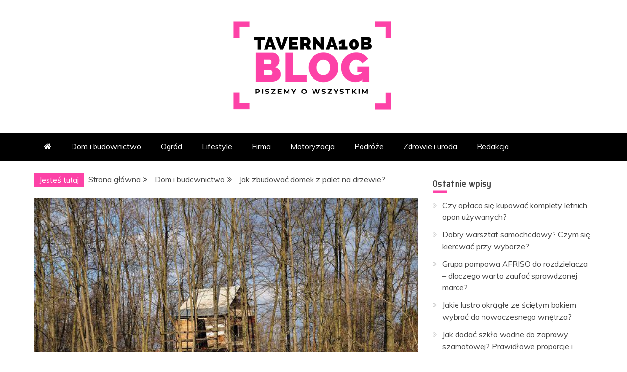

--- FILE ---
content_type: text/html; charset=UTF-8
request_url: https://www.taverna10b.pl/jak-zbudowac-domek-z-palet-na-drzewie/
body_size: 23109
content:
<!doctype html><html lang="pl-PL"><head><meta charset="UTF-8"><meta name="viewport" content="width=device-width, initial-scale=1"><link rel="profile" href="https://gmpg.org/xfn/11"><meta name='robots' content='index, follow, max-image-preview:large, max-snippet:-1, max-video-preview:-1' /> <script data-cfasync="false" data-pagespeed-no-defer>var gtm4wp_datalayer_name = "dataLayer";
	var dataLayer = dataLayer || [];</script> <title>Jak zbudować domek z palet na drzewie? - Taverna10b</title><link rel="canonical" href="https://www.ratatam.pl/jak-zbudowac-domek-z-palet-na-drzewie/" /><meta property="og:locale" content="pl_PL" /><meta property="og:type" content="article" /><meta property="og:title" content="Jak zbudować domek z palet na drzewie? - Taverna10b" /><meta property="og:description" content="Ten artykuł pokaże Ci jak zrobić domek na drzewie z palet. Jest to przewodnik krok po kroku, jak zrobić domek w ogrodzie. Nie jest to" /><meta property="og:url" content="https://www.ratatam.pl/jak-zbudowac-domek-z-palet-na-drzewie/" /><meta property="og:site_name" content="Taverna10b" /><meta property="article:published_time" content="2020-07-05T07:12:42+00:00" /><meta property="article:modified_time" content="2022-09-05T14:37:30+00:00" /><meta property="og:image" content="https://www.taverna10b.pl/wp-content/uploads/2022/07/budowa-domku.jpg" /><meta property="og:image:width" content="640" /><meta property="og:image:height" content="426" /><meta property="og:image:type" content="image/jpeg" /><meta name="author" content="Redakcja" /><meta name="twitter:card" content="summary_large_image" /><meta name="twitter:label1" content="Napisane przez" /><meta name="twitter:data1" content="Redakcja" /><meta name="twitter:label2" content="Szacowany czas czytania" /><meta name="twitter:data2" content="7 minut" /> <script type="application/ld+json" class="yoast-schema-graph">{"@context":"https://schema.org","@graph":[{"@type":"Article","@id":"https://www.ratatam.pl/jak-zbudowac-domek-z-palet-na-drzewie/#article","isPartOf":{"@id":"https://www.taverna10b.pl/jak-zbudowac-domek-z-palet-na-drzewie/"},"author":{"name":"Redakcja","@id":"https://www.taverna10b.pl/#/schema/person/c3faf89ff3bec7b6656e9c1b654890ee"},"headline":"Jak zbudować domek z palet na drzewie?","datePublished":"2020-07-05T07:12:42+00:00","dateModified":"2022-09-05T14:37:30+00:00","mainEntityOfPage":{"@id":"https://www.taverna10b.pl/jak-zbudowac-domek-z-palet-na-drzewie/"},"wordCount":1748,"commentCount":1,"publisher":{"@id":"https://www.taverna10b.pl/#organization"},"image":{"@id":"https://www.ratatam.pl/jak-zbudowac-domek-z-palet-na-drzewie/#primaryimage"},"thumbnailUrl":"https://www.taverna10b.pl/wp-content/uploads/2022/07/budowa-domku.jpg","articleSection":["Dom i budownictwo"],"inLanguage":"pl-PL","potentialAction":[{"@type":"CommentAction","name":"Comment","target":["https://www.ratatam.pl/jak-zbudowac-domek-z-palet-na-drzewie/#respond"]}]},{"@type":"WebPage","@id":"https://www.taverna10b.pl/jak-zbudowac-domek-z-palet-na-drzewie/","url":"https://www.ratatam.pl/jak-zbudowac-domek-z-palet-na-drzewie/","name":"Jak zbudować domek z palet na drzewie? - Taverna10b","isPartOf":{"@id":"https://www.taverna10b.pl/#website"},"primaryImageOfPage":{"@id":"https://www.ratatam.pl/jak-zbudowac-domek-z-palet-na-drzewie/#primaryimage"},"image":{"@id":"https://www.ratatam.pl/jak-zbudowac-domek-z-palet-na-drzewie/#primaryimage"},"thumbnailUrl":"https://www.taverna10b.pl/wp-content/uploads/2022/07/budowa-domku.jpg","datePublished":"2020-07-05T07:12:42+00:00","dateModified":"2022-09-05T14:37:30+00:00","breadcrumb":{"@id":"https://www.ratatam.pl/jak-zbudowac-domek-z-palet-na-drzewie/#breadcrumb"},"inLanguage":"pl-PL","potentialAction":[{"@type":"ReadAction","target":["https://www.ratatam.pl/jak-zbudowac-domek-z-palet-na-drzewie/"]}]},{"@type":"ImageObject","inLanguage":"pl-PL","@id":"https://www.ratatam.pl/jak-zbudowac-domek-z-palet-na-drzewie/#primaryimage","url":"https://www.taverna10b.pl/wp-content/uploads/2022/07/budowa-domku.jpg","contentUrl":"https://www.taverna10b.pl/wp-content/uploads/2022/07/budowa-domku.jpg","width":640,"height":426,"caption":"budowa domku"},{"@type":"BreadcrumbList","@id":"https://www.ratatam.pl/jak-zbudowac-domek-z-palet-na-drzewie/#breadcrumb","itemListElement":[{"@type":"ListItem","position":1,"name":"Strona główna","item":"https://www.taverna10b.pl/"},{"@type":"ListItem","position":2,"name":"Jak zbudować domek z palet na drzewie?"}]},{"@type":"WebSite","@id":"https://www.taverna10b.pl/#website","url":"https://www.taverna10b.pl/","name":"Taverna10b","description":"","publisher":{"@id":"https://www.taverna10b.pl/#organization"},"potentialAction":[{"@type":"SearchAction","target":{"@type":"EntryPoint","urlTemplate":"https://www.taverna10b.pl/?s={search_term_string}"},"query-input":"required name=search_term_string"}],"inLanguage":"pl-PL"},{"@type":"Organization","@id":"https://www.taverna10b.pl/#organization","name":"Taverna10b","url":"https://www.taverna10b.pl/","logo":{"@type":"ImageObject","inLanguage":"pl-PL","@id":"https://www.taverna10b.pl/#/schema/logo/image/","url":"https://www.taverna10b.pl/wp-content/uploads/2022/07/taverna10b-blogv2.png","contentUrl":"https://www.taverna10b.pl/wp-content/uploads/2022/07/taverna10b-blogv2.png","width":350,"height":203,"caption":"Taverna10b"},"image":{"@id":"https://www.taverna10b.pl/#/schema/logo/image/"}},{"@type":"Person","@id":"https://www.taverna10b.pl/#/schema/person/c3faf89ff3bec7b6656e9c1b654890ee","name":"Redakcja","image":{"@type":"ImageObject","inLanguage":"pl-PL","@id":"https://www.taverna10b.pl/#/schema/person/image/","url":"https://secure.gravatar.com/avatar/6d78ae666c390eb18106d7118284fbae?s=96&d=mm&r=g","contentUrl":"https://secure.gravatar.com/avatar/6d78ae666c390eb18106d7118284fbae?s=96&d=mm&r=g","caption":"Redakcja"},"sameAs":["https://www.taverna10b.pl"],"url":"https://www.taverna10b.pl/author/redakcja/"}]}</script> <link rel='dns-prefetch' href='//fonts.googleapis.com' /><link rel="alternate" type="application/rss+xml" title="Taverna10b &raquo; Kanał z wpisami" href="https://www.taverna10b.pl/feed/" /><link rel="alternate" type="application/rss+xml" title="Taverna10b &raquo; Kanał z komentarzami" href="https://www.taverna10b.pl/comments/feed/" /><link rel="alternate" type="application/rss+xml" title="Taverna10b &raquo; Jak zbudować domek z palet na drzewie? Kanał z komentarzami" href="https://www.taverna10b.pl/jak-zbudowac-domek-z-palet-na-drzewie/feed/" /> <script type="text/javascript">window._wpemojiSettings = {"baseUrl":"https:\/\/s.w.org\/images\/core\/emoji\/14.0.0\/72x72\/","ext":".png","svgUrl":"https:\/\/s.w.org\/images\/core\/emoji\/14.0.0\/svg\/","svgExt":".svg","source":{"concatemoji":"https:\/\/www.taverna10b.pl\/wp-includes\/js\/wp-emoji-release.min.js?ver=1fbb7e8c70219dbec37278dd8e141f1d"}};
/*! This file is auto-generated */
!function(i,n){var o,s,e;function c(e){try{var t={supportTests:e,timestamp:(new Date).valueOf()};sessionStorage.setItem(o,JSON.stringify(t))}catch(e){}}function p(e,t,n){e.clearRect(0,0,e.canvas.width,e.canvas.height),e.fillText(t,0,0);var t=new Uint32Array(e.getImageData(0,0,e.canvas.width,e.canvas.height).data),r=(e.clearRect(0,0,e.canvas.width,e.canvas.height),e.fillText(n,0,0),new Uint32Array(e.getImageData(0,0,e.canvas.width,e.canvas.height).data));return t.every(function(e,t){return e===r[t]})}function u(e,t,n){switch(t){case"flag":return n(e,"\ud83c\udff3\ufe0f\u200d\u26a7\ufe0f","\ud83c\udff3\ufe0f\u200b\u26a7\ufe0f")?!1:!n(e,"\ud83c\uddfa\ud83c\uddf3","\ud83c\uddfa\u200b\ud83c\uddf3")&&!n(e,"\ud83c\udff4\udb40\udc67\udb40\udc62\udb40\udc65\udb40\udc6e\udb40\udc67\udb40\udc7f","\ud83c\udff4\u200b\udb40\udc67\u200b\udb40\udc62\u200b\udb40\udc65\u200b\udb40\udc6e\u200b\udb40\udc67\u200b\udb40\udc7f");case"emoji":return!n(e,"\ud83e\udef1\ud83c\udffb\u200d\ud83e\udef2\ud83c\udfff","\ud83e\udef1\ud83c\udffb\u200b\ud83e\udef2\ud83c\udfff")}return!1}function f(e,t,n){var r="undefined"!=typeof WorkerGlobalScope&&self instanceof WorkerGlobalScope?new OffscreenCanvas(300,150):i.createElement("canvas"),a=r.getContext("2d",{willReadFrequently:!0}),o=(a.textBaseline="top",a.font="600 32px Arial",{});return e.forEach(function(e){o[e]=t(a,e,n)}),o}function t(e){var t=i.createElement("script");t.src=e,t.defer=!0,i.head.appendChild(t)}"undefined"!=typeof Promise&&(o="wpEmojiSettingsSupports",s=["flag","emoji"],n.supports={everything:!0,everythingExceptFlag:!0},e=new Promise(function(e){i.addEventListener("DOMContentLoaded",e,{once:!0})}),new Promise(function(t){var n=function(){try{var e=JSON.parse(sessionStorage.getItem(o));if("object"==typeof e&&"number"==typeof e.timestamp&&(new Date).valueOf()<e.timestamp+604800&&"object"==typeof e.supportTests)return e.supportTests}catch(e){}return null}();if(!n){if("undefined"!=typeof Worker&&"undefined"!=typeof OffscreenCanvas&&"undefined"!=typeof URL&&URL.createObjectURL&&"undefined"!=typeof Blob)try{var e="postMessage("+f.toString()+"("+[JSON.stringify(s),u.toString(),p.toString()].join(",")+"));",r=new Blob([e],{type:"text/javascript"}),a=new Worker(URL.createObjectURL(r),{name:"wpTestEmojiSupports"});return void(a.onmessage=function(e){c(n=e.data),a.terminate(),t(n)})}catch(e){}c(n=f(s,u,p))}t(n)}).then(function(e){for(var t in e)n.supports[t]=e[t],n.supports.everything=n.supports.everything&&n.supports[t],"flag"!==t&&(n.supports.everythingExceptFlag=n.supports.everythingExceptFlag&&n.supports[t]);n.supports.everythingExceptFlag=n.supports.everythingExceptFlag&&!n.supports.flag,n.DOMReady=!1,n.readyCallback=function(){n.DOMReady=!0}}).then(function(){return e}).then(function(){var e;n.supports.everything||(n.readyCallback(),(e=n.source||{}).concatemoji?t(e.concatemoji):e.wpemoji&&e.twemoji&&(t(e.twemoji),t(e.wpemoji)))}))}((window,document),window._wpemojiSettings);</script> <style type="text/css">img.wp-smiley,
img.emoji {
	display: inline !important;
	border: none !important;
	box-shadow: none !important;
	height: 1em !important;
	width: 1em !important;
	margin: 0 0.07em !important;
	vertical-align: -0.1em !important;
	background: none !important;
	padding: 0 !important;
}</style><link rel='stylesheet' id='wp-block-library-css' href='https://www.taverna10b.pl/wp-includes/css/dist/block-library/style.min.css?ver=1fbb7e8c70219dbec37278dd8e141f1d' type='text/css' media='all' /><style id='wp-block-library-theme-inline-css' type='text/css'>.wp-block-audio figcaption{color:#555;font-size:13px;text-align:center}.is-dark-theme .wp-block-audio figcaption{color:hsla(0,0%,100%,.65)}.wp-block-audio{margin:0 0 1em}.wp-block-code{border:1px solid #ccc;border-radius:4px;font-family:Menlo,Consolas,monaco,monospace;padding:.8em 1em}.wp-block-embed figcaption{color:#555;font-size:13px;text-align:center}.is-dark-theme .wp-block-embed figcaption{color:hsla(0,0%,100%,.65)}.wp-block-embed{margin:0 0 1em}.blocks-gallery-caption{color:#555;font-size:13px;text-align:center}.is-dark-theme .blocks-gallery-caption{color:hsla(0,0%,100%,.65)}.wp-block-image figcaption{color:#555;font-size:13px;text-align:center}.is-dark-theme .wp-block-image figcaption{color:hsla(0,0%,100%,.65)}.wp-block-image{margin:0 0 1em}.wp-block-pullquote{border-bottom:4px solid;border-top:4px solid;color:currentColor;margin-bottom:1.75em}.wp-block-pullquote cite,.wp-block-pullquote footer,.wp-block-pullquote__citation{color:currentColor;font-size:.8125em;font-style:normal;text-transform:uppercase}.wp-block-quote{border-left:.25em solid;margin:0 0 1.75em;padding-left:1em}.wp-block-quote cite,.wp-block-quote footer{color:currentColor;font-size:.8125em;font-style:normal;position:relative}.wp-block-quote.has-text-align-right{border-left:none;border-right:.25em solid;padding-left:0;padding-right:1em}.wp-block-quote.has-text-align-center{border:none;padding-left:0}.wp-block-quote.is-large,.wp-block-quote.is-style-large,.wp-block-quote.is-style-plain{border:none}.wp-block-search .wp-block-search__label{font-weight:700}.wp-block-search__button{border:1px solid #ccc;padding:.375em .625em}:where(.wp-block-group.has-background){padding:1.25em 2.375em}.wp-block-separator.has-css-opacity{opacity:.4}.wp-block-separator{border:none;border-bottom:2px solid;margin-left:auto;margin-right:auto}.wp-block-separator.has-alpha-channel-opacity{opacity:1}.wp-block-separator:not(.is-style-wide):not(.is-style-dots){width:100px}.wp-block-separator.has-background:not(.is-style-dots){border-bottom:none;height:1px}.wp-block-separator.has-background:not(.is-style-wide):not(.is-style-dots){height:2px}.wp-block-table{margin:0 0 1em}.wp-block-table td,.wp-block-table th{word-break:normal}.wp-block-table figcaption{color:#555;font-size:13px;text-align:center}.is-dark-theme .wp-block-table figcaption{color:hsla(0,0%,100%,.65)}.wp-block-video figcaption{color:#555;font-size:13px;text-align:center}.is-dark-theme .wp-block-video figcaption{color:hsla(0,0%,100%,.65)}.wp-block-video{margin:0 0 1em}.wp-block-template-part.has-background{margin-bottom:0;margin-top:0;padding:1.25em 2.375em}</style><style id='classic-theme-styles-inline-css' type='text/css'>/*! This file is auto-generated */
.wp-block-button__link{color:#fff;background-color:#32373c;border-radius:9999px;box-shadow:none;text-decoration:none;padding:calc(.667em + 2px) calc(1.333em + 2px);font-size:1.125em}.wp-block-file__button{background:#32373c;color:#fff;text-decoration:none}</style><style id='global-styles-inline-css' type='text/css'>body{--wp--preset--color--black: #000000;--wp--preset--color--cyan-bluish-gray: #abb8c3;--wp--preset--color--white: #ffffff;--wp--preset--color--pale-pink: #f78da7;--wp--preset--color--vivid-red: #cf2e2e;--wp--preset--color--luminous-vivid-orange: #ff6900;--wp--preset--color--luminous-vivid-amber: #fcb900;--wp--preset--color--light-green-cyan: #7bdcb5;--wp--preset--color--vivid-green-cyan: #00d084;--wp--preset--color--pale-cyan-blue: #8ed1fc;--wp--preset--color--vivid-cyan-blue: #0693e3;--wp--preset--color--vivid-purple: #9b51e0;--wp--preset--gradient--vivid-cyan-blue-to-vivid-purple: linear-gradient(135deg,rgba(6,147,227,1) 0%,rgb(155,81,224) 100%);--wp--preset--gradient--light-green-cyan-to-vivid-green-cyan: linear-gradient(135deg,rgb(122,220,180) 0%,rgb(0,208,130) 100%);--wp--preset--gradient--luminous-vivid-amber-to-luminous-vivid-orange: linear-gradient(135deg,rgba(252,185,0,1) 0%,rgba(255,105,0,1) 100%);--wp--preset--gradient--luminous-vivid-orange-to-vivid-red: linear-gradient(135deg,rgba(255,105,0,1) 0%,rgb(207,46,46) 100%);--wp--preset--gradient--very-light-gray-to-cyan-bluish-gray: linear-gradient(135deg,rgb(238,238,238) 0%,rgb(169,184,195) 100%);--wp--preset--gradient--cool-to-warm-spectrum: linear-gradient(135deg,rgb(74,234,220) 0%,rgb(151,120,209) 20%,rgb(207,42,186) 40%,rgb(238,44,130) 60%,rgb(251,105,98) 80%,rgb(254,248,76) 100%);--wp--preset--gradient--blush-light-purple: linear-gradient(135deg,rgb(255,206,236) 0%,rgb(152,150,240) 100%);--wp--preset--gradient--blush-bordeaux: linear-gradient(135deg,rgb(254,205,165) 0%,rgb(254,45,45) 50%,rgb(107,0,62) 100%);--wp--preset--gradient--luminous-dusk: linear-gradient(135deg,rgb(255,203,112) 0%,rgb(199,81,192) 50%,rgb(65,88,208) 100%);--wp--preset--gradient--pale-ocean: linear-gradient(135deg,rgb(255,245,203) 0%,rgb(182,227,212) 50%,rgb(51,167,181) 100%);--wp--preset--gradient--electric-grass: linear-gradient(135deg,rgb(202,248,128) 0%,rgb(113,206,126) 100%);--wp--preset--gradient--midnight: linear-gradient(135deg,rgb(2,3,129) 0%,rgb(40,116,252) 100%);--wp--preset--font-size--small: 13px;--wp--preset--font-size--medium: 20px;--wp--preset--font-size--large: 36px;--wp--preset--font-size--x-large: 42px;--wp--preset--spacing--20: 0.44rem;--wp--preset--spacing--30: 0.67rem;--wp--preset--spacing--40: 1rem;--wp--preset--spacing--50: 1.5rem;--wp--preset--spacing--60: 2.25rem;--wp--preset--spacing--70: 3.38rem;--wp--preset--spacing--80: 5.06rem;--wp--preset--shadow--natural: 6px 6px 9px rgba(0, 0, 0, 0.2);--wp--preset--shadow--deep: 12px 12px 50px rgba(0, 0, 0, 0.4);--wp--preset--shadow--sharp: 6px 6px 0px rgba(0, 0, 0, 0.2);--wp--preset--shadow--outlined: 6px 6px 0px -3px rgba(255, 255, 255, 1), 6px 6px rgba(0, 0, 0, 1);--wp--preset--shadow--crisp: 6px 6px 0px rgba(0, 0, 0, 1);}:where(.is-layout-flex){gap: 0.5em;}:where(.is-layout-grid){gap: 0.5em;}body .is-layout-flow > .alignleft{float: left;margin-inline-start: 0;margin-inline-end: 2em;}body .is-layout-flow > .alignright{float: right;margin-inline-start: 2em;margin-inline-end: 0;}body .is-layout-flow > .aligncenter{margin-left: auto !important;margin-right: auto !important;}body .is-layout-constrained > .alignleft{float: left;margin-inline-start: 0;margin-inline-end: 2em;}body .is-layout-constrained > .alignright{float: right;margin-inline-start: 2em;margin-inline-end: 0;}body .is-layout-constrained > .aligncenter{margin-left: auto !important;margin-right: auto !important;}body .is-layout-constrained > :where(:not(.alignleft):not(.alignright):not(.alignfull)){max-width: var(--wp--style--global--content-size);margin-left: auto !important;margin-right: auto !important;}body .is-layout-constrained > .alignwide{max-width: var(--wp--style--global--wide-size);}body .is-layout-flex{display: flex;}body .is-layout-flex{flex-wrap: wrap;align-items: center;}body .is-layout-flex > *{margin: 0;}body .is-layout-grid{display: grid;}body .is-layout-grid > *{margin: 0;}:where(.wp-block-columns.is-layout-flex){gap: 2em;}:where(.wp-block-columns.is-layout-grid){gap: 2em;}:where(.wp-block-post-template.is-layout-flex){gap: 1.25em;}:where(.wp-block-post-template.is-layout-grid){gap: 1.25em;}.has-black-color{color: var(--wp--preset--color--black) !important;}.has-cyan-bluish-gray-color{color: var(--wp--preset--color--cyan-bluish-gray) !important;}.has-white-color{color: var(--wp--preset--color--white) !important;}.has-pale-pink-color{color: var(--wp--preset--color--pale-pink) !important;}.has-vivid-red-color{color: var(--wp--preset--color--vivid-red) !important;}.has-luminous-vivid-orange-color{color: var(--wp--preset--color--luminous-vivid-orange) !important;}.has-luminous-vivid-amber-color{color: var(--wp--preset--color--luminous-vivid-amber) !important;}.has-light-green-cyan-color{color: var(--wp--preset--color--light-green-cyan) !important;}.has-vivid-green-cyan-color{color: var(--wp--preset--color--vivid-green-cyan) !important;}.has-pale-cyan-blue-color{color: var(--wp--preset--color--pale-cyan-blue) !important;}.has-vivid-cyan-blue-color{color: var(--wp--preset--color--vivid-cyan-blue) !important;}.has-vivid-purple-color{color: var(--wp--preset--color--vivid-purple) !important;}.has-black-background-color{background-color: var(--wp--preset--color--black) !important;}.has-cyan-bluish-gray-background-color{background-color: var(--wp--preset--color--cyan-bluish-gray) !important;}.has-white-background-color{background-color: var(--wp--preset--color--white) !important;}.has-pale-pink-background-color{background-color: var(--wp--preset--color--pale-pink) !important;}.has-vivid-red-background-color{background-color: var(--wp--preset--color--vivid-red) !important;}.has-luminous-vivid-orange-background-color{background-color: var(--wp--preset--color--luminous-vivid-orange) !important;}.has-luminous-vivid-amber-background-color{background-color: var(--wp--preset--color--luminous-vivid-amber) !important;}.has-light-green-cyan-background-color{background-color: var(--wp--preset--color--light-green-cyan) !important;}.has-vivid-green-cyan-background-color{background-color: var(--wp--preset--color--vivid-green-cyan) !important;}.has-pale-cyan-blue-background-color{background-color: var(--wp--preset--color--pale-cyan-blue) !important;}.has-vivid-cyan-blue-background-color{background-color: var(--wp--preset--color--vivid-cyan-blue) !important;}.has-vivid-purple-background-color{background-color: var(--wp--preset--color--vivid-purple) !important;}.has-black-border-color{border-color: var(--wp--preset--color--black) !important;}.has-cyan-bluish-gray-border-color{border-color: var(--wp--preset--color--cyan-bluish-gray) !important;}.has-white-border-color{border-color: var(--wp--preset--color--white) !important;}.has-pale-pink-border-color{border-color: var(--wp--preset--color--pale-pink) !important;}.has-vivid-red-border-color{border-color: var(--wp--preset--color--vivid-red) !important;}.has-luminous-vivid-orange-border-color{border-color: var(--wp--preset--color--luminous-vivid-orange) !important;}.has-luminous-vivid-amber-border-color{border-color: var(--wp--preset--color--luminous-vivid-amber) !important;}.has-light-green-cyan-border-color{border-color: var(--wp--preset--color--light-green-cyan) !important;}.has-vivid-green-cyan-border-color{border-color: var(--wp--preset--color--vivid-green-cyan) !important;}.has-pale-cyan-blue-border-color{border-color: var(--wp--preset--color--pale-cyan-blue) !important;}.has-vivid-cyan-blue-border-color{border-color: var(--wp--preset--color--vivid-cyan-blue) !important;}.has-vivid-purple-border-color{border-color: var(--wp--preset--color--vivid-purple) !important;}.has-vivid-cyan-blue-to-vivid-purple-gradient-background{background: var(--wp--preset--gradient--vivid-cyan-blue-to-vivid-purple) !important;}.has-light-green-cyan-to-vivid-green-cyan-gradient-background{background: var(--wp--preset--gradient--light-green-cyan-to-vivid-green-cyan) !important;}.has-luminous-vivid-amber-to-luminous-vivid-orange-gradient-background{background: var(--wp--preset--gradient--luminous-vivid-amber-to-luminous-vivid-orange) !important;}.has-luminous-vivid-orange-to-vivid-red-gradient-background{background: var(--wp--preset--gradient--luminous-vivid-orange-to-vivid-red) !important;}.has-very-light-gray-to-cyan-bluish-gray-gradient-background{background: var(--wp--preset--gradient--very-light-gray-to-cyan-bluish-gray) !important;}.has-cool-to-warm-spectrum-gradient-background{background: var(--wp--preset--gradient--cool-to-warm-spectrum) !important;}.has-blush-light-purple-gradient-background{background: var(--wp--preset--gradient--blush-light-purple) !important;}.has-blush-bordeaux-gradient-background{background: var(--wp--preset--gradient--blush-bordeaux) !important;}.has-luminous-dusk-gradient-background{background: var(--wp--preset--gradient--luminous-dusk) !important;}.has-pale-ocean-gradient-background{background: var(--wp--preset--gradient--pale-ocean) !important;}.has-electric-grass-gradient-background{background: var(--wp--preset--gradient--electric-grass) !important;}.has-midnight-gradient-background{background: var(--wp--preset--gradient--midnight) !important;}.has-small-font-size{font-size: var(--wp--preset--font-size--small) !important;}.has-medium-font-size{font-size: var(--wp--preset--font-size--medium) !important;}.has-large-font-size{font-size: var(--wp--preset--font-size--large) !important;}.has-x-large-font-size{font-size: var(--wp--preset--font-size--x-large) !important;}
.wp-block-navigation a:where(:not(.wp-element-button)){color: inherit;}
:where(.wp-block-post-template.is-layout-flex){gap: 1.25em;}:where(.wp-block-post-template.is-layout-grid){gap: 1.25em;}
:where(.wp-block-columns.is-layout-flex){gap: 2em;}:where(.wp-block-columns.is-layout-grid){gap: 2em;}
.wp-block-pullquote{font-size: 1.5em;line-height: 1.6;}</style><link rel='stylesheet' id='font-awesome-css' href='https://www.taverna10b.pl/wp-content/themes/engage-mag/candidthemes/assets/framework/Font-Awesome/css/font-awesome.min.css?ver=4.7.0' type='text/css' media='all' /><link rel='stylesheet' id='slick-css-css' href='https://www.taverna10b.pl/wp-content/themes/engage-mag/candidthemes/assets/framework/slick/slick.css?ver=1fbb7e8c70219dbec37278dd8e141f1d' type='text/css' media='all' /><link rel='stylesheet' id='slick-theme-css-css' href='https://www.taverna10b.pl/wp-content/themes/engage-mag/candidthemes/assets/framework/slick/slick-theme.css?ver=1fbb7e8c70219dbec37278dd8e141f1d' type='text/css' media='all' /><link rel='stylesheet' id='magnific-popup-css' href='https://www.taverna10b.pl/wp-content/themes/engage-mag/candidthemes/assets/framework/magnific/magnific-popup.css?ver=20151217' type='text/css' media='all' /><link rel='stylesheet' id='engage-mag-style-css' href='https://www.taverna10b.pl/wp-content/themes/engage-news/style.css?ver=1fbb7e8c70219dbec37278dd8e141f1d' type='text/css' media='all' /><style id='engage-mag-style-inline-css' type='text/css'>.site-branding h1, .site-branding p.site-title,.ct-dark-mode .site-title a, .site-title, .site-title a { color: #blank; }.ct-dark-mode .site-title a:hover,.site-title a:hover, .site-title a:visited:hover, .ct-dark-mode .site-title a:visited:hover { color: #ffffff; }.ct-dark-mode .site-branding  .site-description, .site-branding  .site-description { color: #ffffff; }.entry-content a, .entry-title a:hover, .related-title a:hover, .posts-navigation .nav-previous a:hover, .post-navigation .nav-previous a:hover, .posts-navigation .nav-next a:hover, .post-navigation .nav-next a:hover, #comments .comment-content a:hover, #comments .comment-author a:hover, .offcanvas-menu nav ul.top-menu li a:hover, .offcanvas-menu nav ul.top-menu li.current-menu-item > a, .error-404-title, #engage-mag-breadcrumbs a:hover, .entry-content a.read-more-text:hover, a:hover, a:visited:hover, .widget_engage_mag_category_tabbed_widget.widget ul.ct-nav-tabs li a  { color : #fd42a7; }.candid-refined-post-format, .refined-magazine-featured-block .refined-magazine-col-2 .candid-refined-post-format, .cat-links a,.top-bar,.main-navigation #primary-menu li a:hover, .main-navigation #primary-menu li.current-menu-item > a, .candid-refined-post-format, .engage-mag-featured-block .engage-mag-col-2 .candid-refined-post-format, .trending-title, .search-form input[type=submit], input[type="submit"], ::selection, #toTop, .breadcrumbs span.breadcrumb, article.sticky .engage-mag-content-container, .candid-pagination .page-numbers.current, .candid-pagination .page-numbers:hover, .ct-title-head, .widget-title:before,
.about-author-box .container-title:before, .widget ul.ct-nav-tabs:after, .widget ul.ct-nav-tabs li.ct-title-head:hover, .widget ul.ct-nav-tabs li.ct-title-head.ui-tabs-active, .cat-links a { background-color : #fd42a7; }.candid-refined-post-format, .engage-mag-featured-block .engage-mag-col-2 .candid-refined-post-format, blockquote, .search-form input[type="submit"], input[type="submit"], .candid-pagination .page-numbers { border-color : #fd42a7; }
                    .cat-1 .ct-title-head,
                    .cat-1.widget-title:before,
                     .cat-1 .widget-title:before,
                      .ct-cat-item-1{
                    background: #fd42a7!important;
                    }
                    
                    .widget_engage_mag_category_tabbed_widget.widget ul.ct-nav-tabs li a.ct-tab-1 {
                    color: #fd42a7!important;
                    }
                    
                    .cat-3 .ct-title-head,
                    .cat-3.widget-title:before,
                     .cat-3 .widget-title:before,
                      .ct-cat-item-3{
                    background: #dd3333!important;
                    }
                    
                    .widget_engage_mag_category_tabbed_widget.widget ul.ct-nav-tabs li a.ct-tab-3 {
                    color: #dd3333!important;
                    }
                    
                    .cat-4 .ct-title-head,
                    .cat-4.widget-title:before,
                     .cat-4 .widget-title:before,
                      .ct-cat-item-4{
                    background: #81d742!important;
                    }
                    
                    .widget_engage_mag_category_tabbed_widget.widget ul.ct-nav-tabs li a.ct-tab-4 {
                    color: #81d742!important;
                    }
                    
                    .cat-5 .ct-title-head,
                    .cat-5.widget-title:before,
                     .cat-5 .widget-title:before,
                      .ct-cat-item-5{
                    background: #81d742!important;
                    }
                    
                    .widget_engage_mag_category_tabbed_widget.widget ul.ct-nav-tabs li a.ct-tab-5 {
                    color: #81d742!important;
                    }
                    
                    .cat-6 .ct-title-head,
                    .cat-6.widget-title:before,
                     .cat-6 .widget-title:before,
                      .ct-cat-item-6{
                    background: #000000!important;
                    }
                    
                    .widget_engage_mag_category_tabbed_widget.widget ul.ct-nav-tabs li a.ct-tab-6 {
                    color: #000000!important;
                    }
                    
                    .cat-7 .ct-title-head,
                    .cat-7.widget-title:before,
                     .cat-7 .widget-title:before,
                      .ct-cat-item-7{
                    background: #eeee22!important;
                    }
                    
                    .widget_engage_mag_category_tabbed_widget.widget ul.ct-nav-tabs li a.ct-tab-7 {
                    color: #eeee22!important;
                    }
                    
                    .cat-8 .ct-title-head,
                    .cat-8.widget-title:before,
                     .cat-8 .widget-title:before,
                      .ct-cat-item-8{
                    background: #14ad72!important;
                    }
                    
                    .widget_engage_mag_category_tabbed_widget.widget ul.ct-nav-tabs li a.ct-tab-8 {
                    color: #14ad72!important;
                    }
                    .entry-content a {  text-decoration: underline; } .entry-content a.read-more-text { text-decoration: none; } .logo-wrapper-block{background-color : #ffffff; }@media (min-width: 1600px){.ct-boxed #page{max-width : 1500px; }}</style><link rel='stylesheet' id='engage-news-heading-css' href='//fonts.googleapis.com/css?family=Saira+Condensed%7CMuli&#038;display=swap&#038;ver=1fbb7e8c70219dbec37278dd8e141f1d' type='text/css' media='all' /><link rel='stylesheet' id='engage-news-parent-style-css' href='https://www.taverna10b.pl/wp-content/themes/engage-mag/style.css?ver=1fbb7e8c70219dbec37278dd8e141f1d' type='text/css' media='all' /><link rel='stylesheet' id='engage-news-style-css' href='https://www.taverna10b.pl/wp-content/themes/engage-news/style.css?ver=1fbb7e8c70219dbec37278dd8e141f1d' type='text/css' media='all' /><style id='engage-news-style-inline-css' type='text/css'>.entry-content a, .entry-title a:hover, .related-title a:hover, .posts-navigation .nav-previous a:hover, .post-navigation .nav-previous a:hover, .posts-navigation .nav-next a:hover, .post-navigation .nav-next a:hover, #comments .comment-content a:hover, #comments .comment-author a:hover, .offcanvas-menu nav ul.top-menu li a:hover, .offcanvas-menu nav ul.top-menu li.current-menu-item > a, .error-404-title, #engage-mag-breadcrumbs a:hover, .entry-content a.read-more-text:hover, a:hover, a:visited:hover, .widget_engage_mag_category_tabbed_widget.widget ul.ct-nav-tabs li a  { color : #fd42a7; }.candid-refined-post-format, .refined-magazine-featured-block .refined-magazine-col-2 .candid-refined-post-format, .top-bar,.main-navigation #primary-menu li a:hover, .main-navigation #primary-menu li.current-menu-item > a, .candid-refined-post-format, .engage-mag-featured-block .engage-mag-col-2 .candid-refined-post-format, .trending-title, .search-form input[type=submit], input[type="submit"], ::selection, #toTop, .breadcrumbs span.breadcrumb, article.sticky .engage-mag-content-container, .candid-pagination .page-numbers.current, .candid-pagination .page-numbers:hover, .ct-title-head, .widget-title:before,
.about-author-box .container-title:before, .widget ul.ct-nav-tabs:after, .widget ul.ct-nav-tabs li.ct-title-head:hover, .widget ul.ct-nav-tabs li.ct-title-head.ui-tabs-active { background-color : #fd42a7; }.candid-refined-post-format, .engage-mag-featured-block .engage-mag-col-2 .candid-refined-post-format, blockquote, .search-form input[type="submit"], input[type="submit"], .candid-pagination .page-numbers { border-color : #fd42a7; }.cat-links a { border-color : #fd42a7; }
                    .cat-1 .ct-title-head,
                    .cat-1.widget-title:before,
                     .cat-1 .widget-title:before,
                      .ct-cat-item-1{
                    border-color: #fd42a7!important;
                    background-color: transparent !important;
                    }
                    
                    .widget_engage_mag_category_tabbed_widget.widget ul.ct-nav-tabs li a.ct-tab-1 {
                    color: #fd42a7!important;
                    }
                    
                    .cat-3 .ct-title-head,
                    .cat-3.widget-title:before,
                     .cat-3 .widget-title:before,
                      .ct-cat-item-3{
                    border-color: #dd3333!important;
                    background-color: transparent !important;
                    }
                    
                    .widget_engage_mag_category_tabbed_widget.widget ul.ct-nav-tabs li a.ct-tab-3 {
                    color: #dd3333!important;
                    }
                    
                    .cat-4 .ct-title-head,
                    .cat-4.widget-title:before,
                     .cat-4 .widget-title:before,
                      .ct-cat-item-4{
                    border-color: #81d742!important;
                    background-color: transparent !important;
                    }
                    
                    .widget_engage_mag_category_tabbed_widget.widget ul.ct-nav-tabs li a.ct-tab-4 {
                    color: #81d742!important;
                    }
                    
                    .cat-5 .ct-title-head,
                    .cat-5.widget-title:before,
                     .cat-5 .widget-title:before,
                      .ct-cat-item-5{
                    border-color: #81d742!important;
                    background-color: transparent !important;
                    }
                    
                    .widget_engage_mag_category_tabbed_widget.widget ul.ct-nav-tabs li a.ct-tab-5 {
                    color: #81d742!important;
                    }
                    
                    .cat-6 .ct-title-head,
                    .cat-6.widget-title:before,
                     .cat-6 .widget-title:before,
                      .ct-cat-item-6{
                    border-color: #000000!important;
                    background-color: transparent !important;
                    }
                    
                    .widget_engage_mag_category_tabbed_widget.widget ul.ct-nav-tabs li a.ct-tab-6 {
                    color: #000000!important;
                    }
                    
                    .cat-7 .ct-title-head,
                    .cat-7.widget-title:before,
                     .cat-7 .widget-title:before,
                      .ct-cat-item-7{
                    border-color: #eeee22!important;
                    background-color: transparent !important;
                    }
                    
                    .widget_engage_mag_category_tabbed_widget.widget ul.ct-nav-tabs li a.ct-tab-7 {
                    color: #eeee22!important;
                    }
                    
                    .cat-8 .ct-title-head,
                    .cat-8.widget-title:before,
                     .cat-8 .widget-title:before,
                      .ct-cat-item-8{
                    border-color: #14ad72!important;
                    background-color: transparent !important;
                    }
                    
                    .widget_engage_mag_category_tabbed_widget.widget ul.ct-nav-tabs li a.ct-tab-8 {
                    color: #14ad72!important;
                    }
                    
                    .top-footer {
                    background-color: #fd42a7;
                    }
                                        
                    footer .site-info {
                    background-color: #000000;
                    }</style> <script type='text/javascript' src='https://www.taverna10b.pl/wp-includes/js/jquery/jquery.min.js?ver=3.7.0' id='jquery-core-js'></script> <script type='text/javascript' src='https://www.taverna10b.pl/wp-includes/js/jquery/jquery-migrate.min.js?ver=3.4.1' id='jquery-migrate-js'></script> <script type='text/javascript' src='https://www.taverna10b.pl/wp-content/themes/engage-mag/candidthemes/assets/framework/magnific/jquery.magnific-popup.js?ver=20151215' id='magnific-popup-js'></script> <link rel="https://api.w.org/" href="https://www.taverna10b.pl/wp-json/" /><link rel="alternate" type="application/json" href="https://www.taverna10b.pl/wp-json/wp/v2/posts/37" /><link rel="EditURI" type="application/rsd+xml" title="RSD" href="https://www.taverna10b.pl/xmlrpc.php?rsd" /><link rel='shortlink' href='https://www.taverna10b.pl/?p=37' /><link rel="alternate" type="application/json+oembed" href="https://www.taverna10b.pl/wp-json/oembed/1.0/embed?url=https%3A%2F%2Fwww.taverna10b.pl%2Fjak-zbudowac-domek-z-palet-na-drzewie%2F" /><link rel="alternate" type="text/xml+oembed" href="https://www.taverna10b.pl/wp-json/oembed/1.0/embed?url=https%3A%2F%2Fwww.taverna10b.pl%2Fjak-zbudowac-domek-z-palet-na-drzewie%2F&#038;format=xml" /> <script data-cfasync="false" data-pagespeed-no-defer type="text/javascript">var dataLayer_content = {"pagePostType":"post","pagePostType2":"single-post","pageCategory":["dom-i-budownictwo"],"pagePostAuthor":"Redakcja"};
	dataLayer.push( dataLayer_content );</script> <script data-cfasync="false">(function(w,d,s,l,i){w[l]=w[l]||[];w[l].push({'gtm.start':
new Date().getTime(),event:'gtm.js'});var f=d.getElementsByTagName(s)[0],
j=d.createElement(s),dl=l!='dataLayer'?'&l='+l:'';j.async=true;j.src=
'//www.googletagmanager.com/gtm.js?id='+i+dl;f.parentNode.insertBefore(j,f);
})(window,document,'script','dataLayer','GTM-W9HGZPG');</script> <link rel="pingback" href="https://www.taverna10b.pl/xmlrpc.php"><style type="text/css">.recentcomments a{display:inline !important;padding:0 !important;margin:0 !important;}</style><style type="text/css">.site-title,
			.site-description {
				position: absolute;
				clip: rect(1px, 1px, 1px, 1px);
			}
        			.site-title a, .site-title{
				color: #blank;
			}</style><style type="text/css" id="custom-background-css">body.custom-background { background-color: #ffffff; }</style><link rel="icon" href="https://www.taverna10b.pl/wp-content/uploads/2021/04/cropped-taverna10b-32x32.png" sizes="32x32" /><link rel="icon" href="https://www.taverna10b.pl/wp-content/uploads/2021/04/cropped-taverna10b-192x192.png" sizes="192x192" /><link rel="apple-touch-icon" href="https://www.taverna10b.pl/wp-content/uploads/2021/04/cropped-taverna10b-180x180.png" /><meta name="msapplication-TileImage" content="https://www.taverna10b.pl/wp-content/uploads/2021/04/cropped-taverna10b-270x270.png" /><style type="text/css" id="wp-custom-css">.cta-containero {
    background-color: #3498db; /* Niebieskie tło */
    color: white; /* Biały tekst */
    padding: 20px;
    border-radius: 5px;
    text-align: center;
    margin: 20px 0;
    transition: transform 0.3s ease, background-color 0.3s ease; /* Dodana animacja zmiany koloru tła */
}

.cta-containero:hover {
    transform: scale(1.05); /* Delikatne powiększenie całego elementu po najechaniu */
    background-color: #2980b9; /* Ciemniejszy niebieski po najechaniu */
}

.cta-texto {
    font-size: 16px;
    margin-bottom: 20px;
    transition: color 0.3s ease; /* Dodana animacja zmiany koloru tekstu */
}

.cta-texto:hover {
    color: #f0f0f0; /* Jaśniejszy kolor tekstu po najechaniu */
}

.cta-linko {
    color: white;
    text-decoration: none;
    font-weight: bold;
    transition: color 0.3s ease; /* Dodana animacja zmiany koloru linku */
}

.cta-linko:hover {
    color: #f0f0f0; /* Jaśniejszy kolor linku po najechaniu */
}

/* Uniwersalny styl dla ładnej tabelki */
  .pretty-table-container {
    width: 100%;
    margin: 20px 0;
    overflow: hidden; /* Zapobiega pojawianiu się pasków przewijania */
  }
  
  .pretty-table {
    width: 100%;
    border-collapse: separate; /* Pozwala na stosowanie border-radius */
    border-spacing: 0;
    table-layout: fixed; /* Tabela zawsze zajmuje 100% szerokości */
    background-color: #fff;
    box-shadow: 0 2px 8px rgba(0, 0, 0, 0.1);
    border-radius: 8px;
  }
  
  .pretty-table th,
  .pretty-table td {
    padding: 12px 15px;
    text-align: left;
    word-wrap: break-word;
  }
  
  /* Stylizacja nagłówków – gradient i wyraziste kolory */
  .pretty-table thead th {
    background: linear-gradient(45deg, #6fb1fc, #4364f7);
    color: #fff;
    font-weight: 600;
    border-bottom: 2px solid #ddd;
  }
  
  /* Stylizacja wierszy */
  .pretty-table tbody tr {
    transition: background-color 0.3s ease;
  }
  
  .pretty-table tbody tr:nth-child(even) {
    background-color: #f9f9f9;
  }
  
  .pretty-table tbody tr:nth-child(odd) {
    background-color: #fff;
  }
  
  .pretty-table tbody tr:hover {
    background-color: #e6f7ff;
  }
  
  .pretty-table tbody td {
    border-bottom: 1px solid #eee;
  }
  
  /* Usunięcie dolnej granicy w ostatnim wierszu */
  .pretty-table tbody tr:last-child td {
    border-bottom: none;
  }
  
  /* Responsywność – zmniejszenie paddingu na mniejszych ekranach */
  @media screen and (max-width: 600px) {
    .pretty-table th,
    .pretty-table td {
      padding: 10px 12px;
    }
  }</style></head><body data-rsssl=1 class="post-template-default single single-post postid-37 single-format-standard custom-background wp-custom-logo wp-embed-responsive ct-full-layout ct-sticky-sidebar right-sidebar" itemtype="https://schema.org/Blog" itemscope><div id="page" class="site">
<a class="skip-link screen-reader-text"
href="#content">Skip to content</a><header id="masthead" class="site-header" itemtype="https://schema.org/WPHeader" itemscope><div class="overlay"></div><div class="logo-wrapper-block" style="background-image: url(https://www.taverna10b.pl/wp-content/uploads/2022/07/background.jpg);"><div class="container-inner clearfix logo-wrapper-container"><div class="logo-wrapper full-wrapper text-center"><div class="site-branding"><div class="engage-mag-logo-container">
<a href="https://www.taverna10b.pl/" class="custom-logo-link" rel="home"><img data-lazyloaded="1" src="[data-uri]" width="350" height="203" data-src="https://www.taverna10b.pl/wp-content/uploads/2022/07/taverna10b-blogv2.png" class="custom-logo" alt="Taverna10b" decoding="async" fetchpriority="high" data-srcset="https://www.taverna10b.pl/wp-content/uploads/2022/07/taverna10b-blogv2.png 350w, https://www.taverna10b.pl/wp-content/uploads/2022/07/taverna10b-blogv2-300x174.png 300w" data-sizes="(max-width: 350px) 100vw, 350px" /><noscript><img width="350" height="203" src="https://www.taverna10b.pl/wp-content/uploads/2022/07/taverna10b-blogv2.png" class="custom-logo" alt="Taverna10b" decoding="async" fetchpriority="high" srcset="https://www.taverna10b.pl/wp-content/uploads/2022/07/taverna10b-blogv2.png 350w, https://www.taverna10b.pl/wp-content/uploads/2022/07/taverna10b-blogv2-300x174.png 300w" sizes="(max-width: 350px) 100vw, 350px" /></noscript></a><p class="site-title"><a href="https://www.taverna10b.pl/"
rel="home">Taverna10b</a></p></div></div></div></div></div><div class="engage-mag-menu-container sticky-header"><div class="container-inner clearfix"><nav id="site-navigation"
class="main-navigation" itemtype="https://schema.org/SiteNavigationElement" itemscope><div class="navbar-header clearfix">
<button class="menu-toggle" aria-controls="primary-menu" aria-expanded="false">
<span> </span>
</button></div><ul id="primary-menu" class="nav navbar-nav nav-menu"><li class=""><a href="https://www.taverna10b.pl/">
<i class="fa fa-home"></i> </a></li><li id="menu-item-53" class="menu-item menu-item-type-taxonomy menu-item-object-category current-post-ancestor current-menu-parent current-post-parent menu-item-53"><a href="https://www.taverna10b.pl/dom-i-budownictwo/">Dom i budownictwo</a></li><li id="menu-item-57" class="menu-item menu-item-type-taxonomy menu-item-object-category menu-item-57"><a href="https://www.taverna10b.pl/ogrod/">Ogród</a></li><li id="menu-item-55" class="menu-item menu-item-type-taxonomy menu-item-object-category menu-item-55"><a href="https://www.taverna10b.pl/lifestyle/">Lifestyle</a></li><li id="menu-item-54" class="menu-item menu-item-type-taxonomy menu-item-object-category menu-item-54"><a href="https://www.taverna10b.pl/firma/">Firma</a></li><li id="menu-item-56" class="menu-item menu-item-type-taxonomy menu-item-object-category menu-item-56"><a href="https://www.taverna10b.pl/motoryzacja/">Motoryzacja</a></li><li id="menu-item-58" class="menu-item menu-item-type-taxonomy menu-item-object-category menu-item-58"><a href="https://www.taverna10b.pl/podroze/">Podróże</a></li><li id="menu-item-59" class="menu-item menu-item-type-taxonomy menu-item-object-category menu-item-59"><a href="https://www.taverna10b.pl/zdrowie-i-uroda/">Zdrowie i uroda</a></li><li id="menu-item-60" class="menu-item menu-item-type-post_type menu-item-object-page menu-item-60"><a href="https://www.taverna10b.pl/redakcja/">Redakcja</a></li></ul></nav></div></div></header><div id="content" class="site-content"><div class="container-inner ct-container-main clearfix"><div id="primary" class="content-area"><main id="main" class="site-main"><div class="breadcrumbs"><div class='breadcrumbs init-animate clearfix'><span class='breadcrumb'>Jesteś tutaj</span><div id='engage-mag-breadcrumbs' class='clearfix'><div role="navigation" aria-label="Breadcrumbs" class="breadcrumb-trail breadcrumbs" itemprop="breadcrumb"><ul class="trail-items" itemscope itemtype="http://schema.org/BreadcrumbList"><meta name="numberOfItems" content="3" /><meta name="itemListOrder" content="Ascending" /><li itemprop="itemListElement" itemscope itemtype="http://schema.org/ListItem" class="trail-item trail-begin"><a href="https://www.taverna10b.pl" rel="home"><span itemprop="name">Strona główna</span></a><meta itemprop="position" content="1" /></li><li itemprop="itemListElement" itemscope itemtype="http://schema.org/ListItem" class="trail-item"><a href="https://www.taverna10b.pl/dom-i-budownictwo/"><span itemprop="name">Dom i budownictwo</span></a><meta itemprop="position" content="2" /></li><li itemprop="itemListElement" itemscope itemtype="http://schema.org/ListItem" class="trail-item trail-end"><span itemprop="name">Jak zbudować domek z palet na drzewie?</span><meta itemprop="position" content="3" /></li></ul></div></div></div></div><article id="post-37" class="post-37 post type-post status-publish format-standard has-post-thumbnail hentry category-dom-i-budownictwo card-single-article" itemtype="https://schema.org/CreativeWork" itemscope><div class="engage-mag-content-container engage-mag-has-thumbnail"><div class="post-thumb"><div class="post-thumbnail">
<img data-lazyloaded="1" src="[data-uri]" width="640" height="426" data-src="https://www.taverna10b.pl/wp-content/uploads/2022/07/budowa-domku.jpg" class="attachment-engage-mag-large-thumb size-engage-mag-large-thumb wp-post-image" alt="Jak zbudować domek z palet na drzewie?" decoding="async" itemprop="image" data-srcset="https://www.taverna10b.pl/wp-content/uploads/2022/07/budowa-domku.jpg 640w, https://www.taverna10b.pl/wp-content/uploads/2022/07/budowa-domku-300x200.jpg 300w" data-sizes="(max-width: 640px) 100vw, 640px" /><noscript><img width="640" height="426" src="https://www.taverna10b.pl/wp-content/uploads/2022/07/budowa-domku.jpg" class="attachment-engage-mag-large-thumb size-engage-mag-large-thumb wp-post-image" alt="Jak zbudować domek z palet na drzewie?" decoding="async" itemprop="image" srcset="https://www.taverna10b.pl/wp-content/uploads/2022/07/budowa-domku.jpg 640w, https://www.taverna10b.pl/wp-content/uploads/2022/07/budowa-domku-300x200.jpg 300w" sizes="(max-width: 640px) 100vw, 640px" /></noscript></div></div><div class="engage-mag-content-area"><header class="entry-header"><div class="post-meta">
<span class="cat-links"><a class="ct-cat-item-1" href="https://www.taverna10b.pl/dom-i-budownictwo/"  rel="category tag">Dom i budownictwo</a> </span></div><h1 class="entry-title" itemprop="headline">Jak zbudować domek z palet na drzewie?</h1><div class="entry-meta">
<span class="posted-on"><i class="fa fa-calendar"></i><a href="https://www.taverna10b.pl/jak-zbudowac-domek-z-palet-na-drzewie/" rel="bookmark"><time class="entry-date published" datetime="2020-07-05T07:12:42+02:00" itemprop="datePublished">5 lipca, 2020</time><time class="updated" datetime="2022-09-05T14:37:30+02:00" itemprop="dateModified">5 września, 2022</time></a></span><span class="min-read"><i class="fa fa-clock-o" aria-hidden="true"></i>9 minut czytania</span><span class="byline"> <span class="author vcard" itemprop="author" itemtype="https://schema.org/Person" itemscope><i class="fa fa-user"></i><a class="url fn n" href="https://www.taverna10b.pl/author/redakcja/" rel="author"><span class="author-name" itemprop="name">Redakcja</span></a></span></span></div></header><div class="entry-content"><p style="text-align: justify;">Ten artykuł pokaże Ci jak zrobić domek na drzewie z palet. Jest to przewodnik krok po kroku, jak zrobić domek w ogrodzie. Nie jest to trudne, ale wymaga trochę czasu i cierpliwości. Budowa domku na drzewie może być świetną zabawą dla całej rodziny. Ale może być również trudne i czasochłonne. Być może trzeba będzie kupić lub wynająć drogie narzędzia lub użyć drogich materiałów. Na szczęście nie musisz robić nic z tego, aby zbudować wspaniały domek na drzewie!</p><p style="text-align: justify;"><p style="text-align: justify;">Na YouTube jest wiele tutoriali, jak zbudować domek na drzewie. I, wiele z nich jest super łatwe i proste! Wszystko, czego potrzebujesz to kilka podstawowych narzędzi i materiałów, takich jak gwoździe, śruby, piły, młotki i piły. Dodatkowo, jeśli chcesz, aby Twoje dzieci miały swój własny domek na drzewie to palety są do tego idealne! Zaczniemy od zmierzenia przestrzeni, w której powstanie domek na drzewie. Musimy zmierzyć ile palet będziemy potrzebować i jak wysoki ma być nasz domek na drzewie. Chcemy się upewnić, że każda paleta jest bezpiecznie przymocowana do siebie, aby nie rozpadła się podczas dodawania dachu.</p><p style="text-align: justify;"><h2 style="text-align: justify;">Budowa domku na drzewie &#8211; co będzie potrzebne?</h2><ol style="text-align: justify;"><li>Zdobądź odpowiednie materiały</li><li>Zbierz swoje narzędzia</li><li>Wytnij drewno</li><li>Stwórz belki nośne dla dachu</li><li>Postawić ściany i dach</li><li>Wykończ podłogę i ściany swojego domku na drzewie</li></ol><p style="text-align: justify;"><h2 style="text-align: justify;">Projekt domku z palet dla dzieci na drzewie</h2><p style="text-align: justify;">Budowa domku na drzewie może być świetną zabawą dla całej rodziny. Ale może być również trudne i czasochłonne. Być może trzeba będzie kupić lub wynająć drogie narzędzia lub użyć drogich materiałów. Na szczęście nie musisz robić nic z tego, aby zbudować wspaniały domek na drzewie!</p><p style="text-align: justify;">Na YouTube jest wiele tutoriali, jak zbudować domek przy użyciu palet. I, wiele z nich jest super łatwe i proste! Wszystko, czego potrzebujesz to kilka podstawowych narzędzi i materiałów, takich jak gwoździe, śruby, piły, młotki i piły. Dodatkowo, jeśli chcesz, aby Twoje dzieci miały swój własny domek na drzewie to palety są do tego idealne!</p><p style="text-align: justify;">Ten artykuł przeprowadzi Cię przez etapy budowy domku na drzewie z palet, krok po kroku. Zaczniemy od zmierzenia przestrzeni, w której powstanie domek na drzewie. Musimy zmierzyć ile palet będziemy potrzebować i jak wysoki ma być nasz domek na drzewie. Kolejnym krokiem jest złożenie palet w stos. Można to zrobić za pomocą młotka. Chcemy się upewnić, że każda paleta jest bezpiecznie przymocowana do siebie, aby nie rozpadła się podczas dodawania dachu.</p><p style="text-align: justify;"><h2 style="text-align: justify;">Projekt i konstrukcja</h2><p style="text-align: justify;">Projekt domku na buku z palet to świetny pomysł na zapewnienie dzieciom rozrywki i zaangażowania na świeżym powietrzu. Jednym z najczęstszych powodów, dla których ludzie budują domki na drzewie, jest danie swoim dzieciom możliwości odkrywania otaczającego je świata, a jednocześnie zapewnienie bezpiecznego miejsca do zabawy. W tym artykule pokażemy Ci, jak zbudować dom z palet, aby Twoje dzieci również mogły się nim cieszyć.</p><p style="text-align: justify;">Projekt domku na drzewie to kreatywny pomysł, który pozwala dzieciom na posiadanie własnego domku na drzewie. Jest on wykonany z palet, które są łatwe do znalezienia i złożenia. Projekt jest świetnym sposobem na wprowadzenie dzieci do ducha DIY i pomóc im rozwijać kreatywność. Projekt domku na drzewie z palet został stworzony przez firmę, Pallet House for Children. Opracowali ten projekt dla dzieci, które chcą mieć swój własny domek na drzewie, ale nie mają miejsca lub pieniędzy na tradycyjny.</p><p style="text-align: justify;">Paletowy projekt domku na drzewie to projekt, który można wykonać z dziećmi. Domek jest wykonany z palet, które są łatwe do znalezienia w każdym magazynie lub sklepie. Proces wykonania domku na drzewie rozpoczyna się od znalezienia odpowiedniego miejsca na jego wykonanie. Następnie należy zmierzyć wysokość drzew i odciąć je na pewnej wysokości, tak aby zmieściły się w domku na drzewie. Następnie należy skonstruować ramę dla dom na drzewie z palet. Można to zrobić za pomocą 2&#215;4 lub 2&#215;6, a następnie przymocować je razem. Następnie należy przymocować palety do ramy, tak aby tworzyły ściany domku. Na koniec użyj trochę farby, aby nadać mu ładne wykończenie!</p><p style="text-align: justify;"><h2 style="text-align: justify;">Jakie materiały potrzebujesz do zrobienia domku?</h2><p style="text-align: justify;">Budowa domku z palet dla dzieci nie jest łatwym zadaniem. Trzeba mieć podstawowe umiejętności stolarskie, trochę narzędzi i materiałów. Jakie materiały są potrzebne do wykonania domku z palet?</p><p style="text-align: justify;">Najważniejszą rzeczą, której potrzebujesz są odpowiednie narzędzia. Będziesz potrzebował piły, wiertarki, młotka i gwoździ, aby zbudować ramę domku na drzewie. Potrzebne będą również wkręty do drewna, klej do drewna i farba, aby odpowiednio go wykończyć.</p><p style="text-align: justify;">Poniższa lista zawiera materiały, które będą potrzebne do wykonania domku z palet dla dzieci:</p><ul style="text-align: justify;"><li>Palety</li><li>Młotek lub wiertarka</li><li>Gwoździe lub śruby</li><li>Śrubokręt lub wiertła</li><li>Farba</li><li>Pędzel do malowania</li><li>Klej do drewna</li><li>Piła</li><li>Śruby do drewna</li></ul><p style="text-align: justify;"><p style="text-align: justify;">Domek na drzewie to prosta konstrukcja, która powinna być wykonana na drzewie lub wokół niego. Są one często używane jako domki do zabawy lub jako miejsce ucieczki od ziemi. Drzewo powinno mieć co najmniej 10 stóp wysokości i średnicę pnia wynoszącą co najmniej 2 stopy. Drzewo powinno mieć również silne, równomiernie rozmieszczone gałęzie o średnicy co najmniej 6 cali.</p><p style="text-align: justify;"><h2 style="text-align: justify;">Jak zrobić i zabezpieczyć dach?</h2><p style="text-align: justify;">Budowa domku na drzewie dla dzieci może być zabawą i satysfakcjonującym doświadczeniem. Może to zrobić praktycznie każdy, kto posiada podstawowe umiejętności stolarskie. Duże, rozłożyste drzewo klonowe powinno dobrze sprawdzić się przy budowie domu. Drzewo powinno mieć co najmniej 10 stóp wysokości i średnicę pnia co najmniej 2 stopy. Drzewo powinno mieć również silne, równomiernie rozmieszczone gałęzie o średnicy co najmniej 6 cali. Dzięki tym podstawowym wymaganiom, powinieneś być w stanie wykonać solidny i bezpieczny domek na drzewie, którym Twoje dzieci będą się cieszyć przez wiele lat.</p><p style="text-align: justify;">Pamiętajmy, że domek musi być stabilny. Koniecznie należy wybrać duże, mocne drzewo. Warto też wykonać wspornik domku z każdej strony. Musisz wiedzieć jaki pień będzie najlepszy.</p><p style="text-align: justify;"><h2 style="text-align: justify;">O czym należy pamiętać budując domek na drzewie dla dzieci?</h2><p style="text-align: justify;">Budując domek na drzewie należy pamiętać, że musi on być stabilny. Aby to zapewnić, należy wybrać duże, mocne drzewo. Ponadto warto stworzyć podpory dla domku na drzewie z każdej strony. Pomoże to równomiernie rozłożyć ciężar i zapobiegnie przewróceniu się konstrukcji. Aby określić, jaki rodzaj pnia będzie najlepszy dla Twoich potrzeb, warto skonsultować się z ekspertem.</p><p style="text-align: justify;">Domek dla dzieci pozwala spełnić dziecięce marzenia. Domy z palet stają się coraz bardziej popularne. Każdy dom musi być wytrzymały. Warto sprawdzić czy pień jest zdrowy. Domy z palet cieszą się coraz większą popularnością. Wykonywane są z palet pochodzących z recyklingu i są bardzo wytrzymałe. Przed budową domku z palet warto sprawdzić, czy pień jest solidny.</p><p style="text-align: justify;">Wysokość domku odgrywa kluczową role w projekcie. Nie obawiaj się większych wymiarów domku. Domy mają wysokość od 3 do 5 metrów. Wysokość domku ma kluczowe znaczenie w projekcie. Nie obawiaj się większych wymiarów domku. Domy mają wysokość od 3 do 5 metrów.</p><p style="text-align: justify;">Zamierzam zbudować domek na drzewie z sosny lodowej.  Spróbuje wykonać podłogę z palet, a ściany zbuduję z sosny lodowej. Budowa domu na drzewie z palet to świetny sposób na spełnienie marzenia dziecka. Jest to również zabawny i satysfakcjonujący projekt dla całej rodziny. Oto kilka wskazówek, które pomogą Ci zacząć:</p><ul style="text-align: justify;"><li>Wybierz odpowiednią lokalizację dla swojego domku na drzewie. Powinien on znajdować się w miejscu łatwo dostępnym, ale jednocześnie oddalonym od wszelkich linii energetycznych i innych zagrożeń.</li><li>Zbierz materiały. Będziesz potrzebował oczywiście palet, a także kilku narzędzi, które pomogą w budowie. Piła, młotek i gwoździe to wszystko, czego naprawdę potrzebujesz.</li><li>Zacznij od przygotowania podstawy domku na drzewie. Można to zrobić poprzez przybijanie palet razem, aby stworzyć platformę.</li><li>Gdy podstawa jest już gotowa, zacznij dodawać ściany i dach. Ponownie, użyj palet do stworzenia tych struktur. Pamiętaj, aby zostawić otwór na drzwi lub okno.</li><li>Zakończ dekorując wnętrze i zewnątrz domku na drzewie zgodnie z życzeniami dziecka! Dziecko będzie uwielbiało spędzać czas w swojej nowej przestrzeni do zabawy.</li></ul><p style="text-align: justify;"><p style="text-align: justify;"><h2 style="text-align: justify;">Wybór odpowiedniego drzewa jest istotny</h2><p style="text-align: justify;">Wybór odpowiedniego drzewa to jedna z najważniejszych decyzji Dobrze wykonana drabina będzie potrzebna do tego by dostać się na domek. Dobrym do tego drzewem jest buk. Płyta osb może być pomocna przy wykończeniu. W prawdziwym domku nie powinno zabraknąć liny. Dom powinien spoczywać na pniu. Chyba każdemu zdarzyło się zamarzyć o domku na drzewie. Impregnacja takiego domku może przedłużyć jego żywotność o kilka lat. W tym projekcie nie może zabraknąć drabinki z palet.</p><p style="text-align: justify;"><h2 style="text-align: justify;">Buk a może wierzba?</h2><p style="text-align: justify;">Jeśli nie masz pomysłu na domek możesz skorzystać z gotowych rozwiązań. Warto impregnować drewniane palety, pasożyt nie będą groźne. Firanki zapobiegną wlatywaniu brudu i kurzu. Budowla z palet nie powinna być wyżej niż 2,5 metra. Taka budowla to idealna kryjówka dla dzieciaka. Linowa drabinka będzie również dobra propozycja. Drewniane słupy powinny dobrze osadzić konstrukcje. Zastosowanie słupów powoduje że budowla jest solidna. Solidnie wykonana kryjówka posłuży naszym dzieciom a może i wnukom.</p><p style="text-align: justify;"><h2 style="text-align: justify;">Jak zaimpregnować drewniany domek?</h2><p style="text-align: justify;">Całościowy projekt domku najlepiej będzie szukać na youtube. Blachę falistą możesz zastosować bezpośrednio na palety na dachu. Stosowanie blachy na dach jest nowym trendem. Zastanawiasz się jak umiejscowić budowlę do drzewa? Tutaj nie jest wymagana duża dokładność. Odpowiednio przycięte i przygotowane drzewo będzie idealne. Wejście do bazy powinni mieć stabilne schody. Drewniana konstrukcja wykonana z palet, odpowiednio zaimpregnowana wytrzyma nawet 10 lat. Wykorzystanie drewnianych palet jest najprostszym sposobem na budowie. Wejście po linie to wspinaczka, chyba każdy da radę wejść do domku.</p></div><footer class="entry-footer"></footer><div class="meta_bottom"><div class="text_share header-text">Share</div><div class="post-share">
<a target="_blank" href="https://www.facebook.com/sharer/sharer.php?u=https://www.taverna10b.pl/jak-zbudowac-domek-z-palet-na-drzewie/">
<i class="fa fa-facebook"></i>
Facebook                </a>
<a target="_blank" href="http://twitter.com/share?text=Jak%20zbudować%20domek%20z%20palet%20na%20drzewie?&#038;url=https://www.taverna10b.pl/jak-zbudowac-domek-z-palet-na-drzewie/">
<i class="fa fa-twitter"></i>
Twitter                </a>
<a target="_blank" href="http://pinterest.com/pin/create/button/?url=https://www.taverna10b.pl/jak-zbudowac-domek-z-palet-na-drzewie/&#038;media=https://www.taverna10b.pl/wp-content/uploads/2022/07/budowa-domku.jpg&#038;description=Jak%20zbudować%20domek%20z%20palet%20na%20drzewie?">
<i class="fa fa-pinterest"></i>
Pinterest                </a>
<a target="_blank" href="http://www.linkedin.com/shareArticle?mini=true&#038;title=Jak%20zbudować%20domek%20z%20palet%20na%20drzewie?&#038;url=https://www.taverna10b.pl/jak-zbudowac-domek-z-palet-na-drzewie/">
<i class="fa fa-linkedin"></i>
Linkedin                </a></div></div></div></div></article><nav class="navigation post-navigation" aria-label="Wpisy"><h2 class="screen-reader-text">Nawigacja wpisu</h2><div class="nav-links"><div class="nav-next"><a href="https://www.taverna10b.pl/przeglad-bezkielichowych-ksztaltek-zeliwnych-duker/" rel="next">Przegląd bezkielichowych kształtek żeliwnych Duker</a></div></div></nav><div class="related-pots-block"><h2 class="widget-title">
Powiązane wpisy:</h2><ul class="related-post-entries clearfix"><li><figure class="widget-image">
<a href="https://www.taverna10b.pl/grupa-pompowa-afriso-do-rozdzielacza-dlaczego-warto-zaufac-sprawdzonej-marce/">
<img data-lazyloaded="1" src="[data-uri]" width="350" height="220" data-src="https://www.taverna10b.pl/wp-content/uploads/2025/05/zamontowana-w-kotlowni-grupa-pompowa-350x220.jpg" class="attachment-engage-mag-small-thumb size-engage-mag-small-thumb wp-post-image" alt="zamontowana w kotłowni grupa pompowa" decoding="async" /><noscript><img width="350" height="220" src="https://www.taverna10b.pl/wp-content/uploads/2025/05/zamontowana-w-kotlowni-grupa-pompowa-350x220.jpg" class="attachment-engage-mag-small-thumb size-engage-mag-small-thumb wp-post-image" alt="zamontowana w kotłowni grupa pompowa" decoding="async" /></noscript>                                    </a></figure><div class="featured-desc"><h2 class="related-title">
<a href="https://www.taverna10b.pl/grupa-pompowa-afriso-do-rozdzielacza-dlaczego-warto-zaufac-sprawdzonej-marce/">
Grupa pompowa AFRISO do rozdzielacza – dlaczego warto zaufać sprawdzonej marce?                                    </a></h2><div class="entry-meta">
<span class="posted-on"><i class="fa fa-calendar"></i><a href="https://www.taverna10b.pl/grupa-pompowa-afriso-do-rozdzielacza-dlaczego-warto-zaufac-sprawdzonej-marce/" rel="bookmark"><time class="entry-date published" datetime="2025-06-05T13:02:39+02:00" itemprop="datePublished">5 czerwca, 2025</time><time class="updated" datetime="2025-05-27T13:03:24+02:00" itemprop="dateModified">27 maja, 2025</time></a></span></div></div></li><li><figure class="widget-image">
<a href="https://www.taverna10b.pl/lustro-okragle-sciety-bok/">
<img data-lazyloaded="1" src="[data-uri]" width="350" height="220" data-src="https://www.taverna10b.pl/wp-content/uploads/2025/06/minimalistyczne-lustro-z-plaska-krawedzia-350x220.jpg" class="attachment-engage-mag-small-thumb size-engage-mag-small-thumb wp-post-image" alt="minimalistyczne lustro z płaską krawędzią" decoding="async" /><noscript><img width="350" height="220" src="https://www.taverna10b.pl/wp-content/uploads/2025/06/minimalistyczne-lustro-z-plaska-krawedzia-350x220.jpg" class="attachment-engage-mag-small-thumb size-engage-mag-small-thumb wp-post-image" alt="minimalistyczne lustro z płaską krawędzią" decoding="async" /></noscript>                                    </a></figure><div class="featured-desc"><h2 class="related-title">
<a href="https://www.taverna10b.pl/lustro-okragle-sciety-bok/">
Jakie lustro okrągłe ze ściętym bokiem wybrać do nowoczesnego wnętrza?                                    </a></h2><div class="entry-meta">
<span class="posted-on"><i class="fa fa-calendar"></i><a href="https://www.taverna10b.pl/lustro-okragle-sciety-bok/" rel="bookmark"><time class="entry-date published updated" datetime="2025-06-02T15:45:22+02:00">2 czerwca, 2025</time></a></span></div></div></li><li><figure class="widget-image">
<a href="https://www.taverna10b.pl/jak-prawidlowo-dodac-szklo-wodne-do-zaprawy-szamotowej-proporcje-i-zasady/">
<img data-lazyloaded="1" src="[data-uri]" width="350" height="220" data-src="https://www.taverna10b.pl/wp-content/uploads/2025/05/Szklo-wodne-i-zaprawa-szamotowa-w-budownictwie-350x220.jpg" class="attachment-engage-mag-small-thumb size-engage-mag-small-thumb wp-post-image" alt="Szkło wodne i zaprawa szamotowa w budownictwie" decoding="async" /><noscript><img width="350" height="220" src="https://www.taverna10b.pl/wp-content/uploads/2025/05/Szklo-wodne-i-zaprawa-szamotowa-w-budownictwie-350x220.jpg" class="attachment-engage-mag-small-thumb size-engage-mag-small-thumb wp-post-image" alt="Szkło wodne i zaprawa szamotowa w budownictwie" decoding="async" /></noscript>                                    </a></figure><div class="featured-desc"><h2 class="related-title">
<a href="https://www.taverna10b.pl/jak-prawidlowo-dodac-szklo-wodne-do-zaprawy-szamotowej-proporcje-i-zasady/">
Jak dodać szkło wodne do zaprawy szamotowej? Prawidłowe proporcje i zasady stosowania                                    </a></h2><div class="entry-meta">
<span class="posted-on"><i class="fa fa-calendar"></i><a href="https://www.taverna10b.pl/jak-prawidlowo-dodac-szklo-wodne-do-zaprawy-szamotowej-proporcje-i-zasady/" rel="bookmark"><time class="entry-date published updated" datetime="2025-05-01T20:27:23+02:00">1 maja, 2025</time></a></span></div></div></li></ul></div><div id="comments" class="comments-area"><h2 class="comments-title">
1 komentarz do &ldquo;<span>Jak zbudować domek z palet na drzewie?</span>&rdquo;</h2><ol class="comment-list"><li id="comment-14" class="comment even thread-even depth-1"><article id="div-comment-14" class="comment-body" itemtype="https://schema.org/Comment" itemscope><footer class="comment-meta">
<img data-lazyloaded="1" src="[data-uri]" alt='' data-src='https://secure.gravatar.com/avatar/45498866738cac84d990619282bc1df6?s=50&#038;d=mm&#038;r=g' data-srcset='https://secure.gravatar.com/avatar/45498866738cac84d990619282bc1df6?s=100&#038;d=mm&#038;r=g 2x' class='avatar avatar-50 photo' height='50' width='50' decoding='async'/><noscript><img alt='' src='https://secure.gravatar.com/avatar/45498866738cac84d990619282bc1df6?s=50&#038;d=mm&#038;r=g' srcset='https://secure.gravatar.com/avatar/45498866738cac84d990619282bc1df6?s=100&#038;d=mm&#038;r=g 2x' class='avatar avatar-50 photo' height='50' width='50' decoding='async'/></noscript><div class="comment-author-info"><div class="comment-author vcard" itemprop="author" itemtype="https://schema.org/Person" itemscope>
<span itemprop="name" class="fn"><strong>Tomas</strong></span></div><div class="entry-meta comment-metadata">
<span><i class="fa fa-calendar"></i><a href="https://www.taverna10b.pl/jak-zbudowac-domek-z-palet-na-drzewie/#comment-14">
<time datetime="2022-09-05T14:31:19+02:00" itemprop="datePublished">
5 września, 2022 dnia 2:31 pms
</time>
</a></span>
<span class="reply"><i class="fa fa-comment-o"></i> <a rel='nofollow' class='comment-reply-link' href='#comment-14' data-commentid="14" data-postid="37" data-belowelement="div-comment-14" data-respondelement="respond" data-replyto="Odpowiedz użytkownikowi Tomas" aria-label='Odpowiedz użytkownikowi Tomas'>Odpowiedz</a></span></div></div></footer><div class="comment-content" itemprop="text"><p>trochę mało dokładny ten wasz poradnik.</p></div></article></li></ol><div id="respond" class="comment-respond"><h3 id="reply-title" class="comment-reply-title">Dodaj komentarz <small><a rel="nofollow" id="cancel-comment-reply-link" href="/jak-zbudowac-domek-z-palet-na-drzewie/#respond" style="display:none;">Anuluj pisanie odpowiedzi</a></small></h3><form action="https://www.taverna10b.pl/wp-comments-post.php" method="post" id="commentform" class="comment-form" novalidate><p class="comment-notes"><span id="email-notes">Twój adres e-mail nie zostanie opublikowany.</span> <span class="required-field-message">Wymagane pola są oznaczone <span class="required">*</span></span></p><p class="comment-form-comment"><label for="comment">Komentarz <span class="required">*</span></label><textarea id="comment" name="comment" cols="45" rows="8" maxlength="65525" required></textarea></p><p class="comment-form-author"><label for="author">Nazwa <span class="required">*</span></label> <input id="author" name="author" type="text" value="" size="30" maxlength="245" autocomplete="name" required /></p><p class="comment-form-email"><label for="email">E-mail <span class="required">*</span></label> <input id="email" name="email" type="email" value="" size="30" maxlength="100" aria-describedby="email-notes" autocomplete="email" required /></p><p class="comment-form-url"><label for="url">Witryna internetowa</label> <input id="url" name="url" type="url" value="" size="30" maxlength="200" autocomplete="url" /></p><p class="comment-form-cookies-consent"><input id="wp-comment-cookies-consent" name="wp-comment-cookies-consent" type="checkbox" value="yes" /> <label for="wp-comment-cookies-consent">Zapisz moje dane, adres e-mail i witrynę w przeglądarce aby wypełnić dane podczas pisania kolejnych komentarzy.</label></p><p class="aiowps-captcha hide-when-displaying-tfa-input"><label for="aiowps-captcha-answer">Podaj wynik (liczba):</label><div class="aiowps-captcha-equation hide-when-displaying-tfa-input"><strong>dziewięć &#8722; sześć = <input type="hidden" name="aiowps-captcha-string-info" id="aiowps-captcha-string-info" value="pr5k9tejlh" /><input type="hidden" name="aiowps-captcha-temp-string" id="aiowps-captcha-temp-string" value="1768647311" /><input type="text" size="2" id="aiowps-captcha-answer" name="aiowps-captcha-answer" value="" autocomplete="off" /></strong></div></p><p class="form-submit"><input name="submit" type="submit" id="submit" class="submit" value="Opublikuj komentarz" /> <input type='hidden' name='comment_post_ID' value='37' id='comment_post_ID' />
<input type='hidden' name='comment_parent' id='comment_parent' value='0' /></p></form></div></div></main></div><aside id="secondary" class="widget-area" itemtype="https://schema.org/WPSideBar" itemscope><div class="ct-sidebar-wrapper"><div class="sidebar-widget-container"><section id="recent-posts-2" class="widget widget_recent_entries"><h2 class="widget-title">Ostatnie wpisy</h2><ul><li>
<a href="https://www.taverna10b.pl/czy-oplaca-sie-kupowac-komplety-letnich-opon-uzywanych/">Czy opłaca się kupować komplety letnich opon używanych?</a></li><li>
<a href="https://www.taverna10b.pl/dobry-warsztat-samochodowy-czym-sie-kierowac-przy-wyborze/">Dobry warsztat samochodowy? Czym się kierować przy wyborze?</a></li><li>
<a href="https://www.taverna10b.pl/grupa-pompowa-afriso-do-rozdzielacza-dlaczego-warto-zaufac-sprawdzonej-marce/">Grupa pompowa AFRISO do rozdzielacza – dlaczego warto zaufać sprawdzonej marce?</a></li><li>
<a href="https://www.taverna10b.pl/lustro-okragle-sciety-bok/">Jakie lustro okrągłe ze ściętym bokiem wybrać do nowoczesnego wnętrza?</a></li><li>
<a href="https://www.taverna10b.pl/jak-prawidlowo-dodac-szklo-wodne-do-zaprawy-szamotowej-proporcje-i-zasady/">Jak dodać szkło wodne do zaprawy szamotowej? Prawidłowe proporcje i zasady stosowania</a></li></ul></section></div><div class="sidebar-widget-container"><section id="recent-comments-2" class="widget widget_recent_comments"><h2 class="widget-title">Najnowsze komentarze</h2><ul id="recentcomments"><li class="recentcomments"><span class="comment-author-link">Gabriel</span> - <a href="https://www.taverna10b.pl/przeglad-bezkielichowych-ksztaltek-zeliwnych-duker/#comment-19">Przegląd bezkielichowych kształtek żeliwnych Duker</a></li><li class="recentcomments"><span class="comment-author-link">Mirek</span> - <a href="https://www.taverna10b.pl/dobry-warsztat-samochodowy-czym-sie-kierowac-przy-wyborze/#comment-18">Dobry warsztat samochodowy? Czym się kierować przy wyborze?</a></li><li class="recentcomments"><span class="comment-author-link">Jolkaa</span> - <a href="https://www.taverna10b.pl/bidet-w-aranzacji-nowoczesnej-lazienki/#comment-17">Bidet w aranżacji nowoczesnej łazienki!</a></li><li class="recentcomments"><span class="comment-author-link">Robson</span> - <a href="https://www.taverna10b.pl/komisy-samochodowe-gdynia-i-okolice/#comment-16">Komisy samochodowe Gdynia i okolice</a></li><li class="recentcomments"><span class="comment-author-link">Karol</span> - <a href="https://www.taverna10b.pl/skup-aut-torun-radzi-jak-samodzielnie-zweryfikowac-przebieg-auta/#comment-15">Skup aut Toruń radzi – Jak samodzielnie zweryfikować przebieg auta!</a></li></ul></section></div><div class="sidebar-widget-container"><section id="categories-2" class="widget widget_categories"><h2 class="widget-title">Kategorie</h2><ul><li class="cat-item cat-item-1"><a href="https://www.taverna10b.pl/dom-i-budownictwo/">Dom i budownictwo</a></li><li class="cat-item cat-item-6"><a href="https://www.taverna10b.pl/firma/">Firma</a></li><li class="cat-item cat-item-4"><a href="https://www.taverna10b.pl/lifestyle/">Lifestyle</a></li><li class="cat-item cat-item-3"><a href="https://www.taverna10b.pl/motoryzacja/">Motoryzacja</a></li><li class="cat-item cat-item-8"><a href="https://www.taverna10b.pl/zdrowie-i-uroda/">Zdrowie i uroda</a></li></ul></section></div></div></aside></div></div><div class="ct-missed-block widget"><div class="container-inner"><h2 class="widget-title"> Nie zapomnij przeczytać:</h2><div class="ct-grid-post clearfix"><div class="ct-col ct-four-cols"><section class="ct-grid-post-list"><div class="post-thumb">
<a href="https://www.taverna10b.pl/czy-oplaca-sie-kupowac-komplety-letnich-opon-uzywanych/">
<img data-lazyloaded="1" src="[data-uri]" width="783" height="450" data-src="https://www.taverna10b.pl/wp-content/uploads/2026/01/20260109195945_download-783x450.jpg" class="attachment-engage-mag-carousel-img size-engage-mag-carousel-img wp-post-image" alt="" decoding="async" data-srcset="https://www.taverna10b.pl/wp-content/uploads/2026/01/20260109195945_download-783x450.jpg 783w, https://www.taverna10b.pl/wp-content/uploads/2026/01/20260109195945_download-1000x574.jpg 1000w" data-sizes="(max-width: 783px) 100vw, 783px" /><noscript><img width="783" height="450" src="https://www.taverna10b.pl/wp-content/uploads/2026/01/20260109195945_download-783x450.jpg" class="attachment-engage-mag-carousel-img size-engage-mag-carousel-img wp-post-image" alt="" decoding="async" srcset="https://www.taverna10b.pl/wp-content/uploads/2026/01/20260109195945_download-783x450.jpg 783w, https://www.taverna10b.pl/wp-content/uploads/2026/01/20260109195945_download-1000x574.jpg 1000w" sizes="(max-width: 783px) 100vw, 783px" /></noscript>                                        </a></div><div class="post-content mt-10"><div class="post-meta">
<span class="cat-links"><a class="ct-cat-item-3" href="https://www.taverna10b.pl/motoryzacja/"  rel="category tag">Motoryzacja</a> </span></div><h3 class="post-title">
<a href="https://www.taverna10b.pl/czy-oplaca-sie-kupowac-komplety-letnich-opon-uzywanych/"
>Czy opłaca się kupować komplety letnich opon używanych?</a></h3><div class="post-meta">
<span class="posted-on"><i class="fa fa-calendar"></i><a href="https://www.taverna10b.pl/czy-oplaca-sie-kupowac-komplety-letnich-opon-uzywanych/" rel="bookmark" style="color:;"><time class="entry-date published updated" datetime="2026-01-13T16:05:18+02:00">13 stycznia, 2026</time></a></span><span class="min-read"><i class="fa fa-clock-o" aria-hidden="true"></i>3 minut czytania</span></div></div></section></div><div class="ct-col ct-four-cols"><section class="ct-grid-post-list"><div class="post-thumb">
<a href="https://www.taverna10b.pl/dobry-warsztat-samochodowy-czym-sie-kierowac-przy-wyborze/">
<img data-lazyloaded="1" src="[data-uri]" width="600" height="337" data-src="https://www.taverna10b.pl/wp-content/uploads/2021/04/auto-mechanik.jpg" class="attachment-engage-mag-carousel-img size-engage-mag-carousel-img wp-post-image" alt="" decoding="async" data-srcset="https://www.taverna10b.pl/wp-content/uploads/2021/04/auto-mechanik.jpg 600w, https://www.taverna10b.pl/wp-content/uploads/2021/04/auto-mechanik-300x169.jpg 300w" data-sizes="(max-width: 600px) 100vw, 600px" /><noscript><img width="600" height="337" src="https://www.taverna10b.pl/wp-content/uploads/2021/04/auto-mechanik.jpg" class="attachment-engage-mag-carousel-img size-engage-mag-carousel-img wp-post-image" alt="" decoding="async" srcset="https://www.taverna10b.pl/wp-content/uploads/2021/04/auto-mechanik.jpg 600w, https://www.taverna10b.pl/wp-content/uploads/2021/04/auto-mechanik-300x169.jpg 300w" sizes="(max-width: 600px) 100vw, 600px" /></noscript>                                        </a></div><div class="post-content mt-10"><div class="post-meta">
<span class="cat-links"><a class="ct-cat-item-3" href="https://www.taverna10b.pl/motoryzacja/"  rel="category tag">Motoryzacja</a> </span></div><h3 class="post-title">
<a href="https://www.taverna10b.pl/dobry-warsztat-samochodowy-czym-sie-kierowac-przy-wyborze/"
>Dobry warsztat samochodowy? Czym się kierować przy wyborze?</a></h3><div class="post-meta">
<span class="posted-on"><i class="fa fa-calendar"></i><a href="https://www.taverna10b.pl/dobry-warsztat-samochodowy-czym-sie-kierowac-przy-wyborze/" rel="bookmark" style="color:;"><time class="entry-date published" datetime="2025-07-23T01:29:10+02:00" itemprop="datePublished">23 lipca, 2025</time><time class="updated" datetime="2025-07-23T19:55:43+02:00" itemprop="dateModified">23 lipca, 2025</time></a></span><span class="min-read"><i class="fa fa-clock-o" aria-hidden="true"></i>3 minut czytania</span></div></div></section></div><div class="ct-col ct-four-cols"><section class="ct-grid-post-list"><div class="post-thumb">
<a href="https://www.taverna10b.pl/grupa-pompowa-afriso-do-rozdzielacza-dlaczego-warto-zaufac-sprawdzonej-marce/">
<img data-lazyloaded="1" src="[data-uri]" width="783" height="450" data-src="https://www.taverna10b.pl/wp-content/uploads/2025/05/zamontowana-w-kotlowni-grupa-pompowa-783x450.jpg" class="attachment-engage-mag-carousel-img size-engage-mag-carousel-img wp-post-image" alt="zamontowana w kotłowni grupa pompowa" decoding="async" /><noscript><img width="783" height="450" src="https://www.taverna10b.pl/wp-content/uploads/2025/05/zamontowana-w-kotlowni-grupa-pompowa-783x450.jpg" class="attachment-engage-mag-carousel-img size-engage-mag-carousel-img wp-post-image" alt="zamontowana w kotłowni grupa pompowa" decoding="async" /></noscript>                                        </a></div><div class="post-content mt-10"><div class="post-meta">
<span class="cat-links"><a class="ct-cat-item-1" href="https://www.taverna10b.pl/dom-i-budownictwo/"  rel="category tag">Dom i budownictwo</a> </span></div><h3 class="post-title">
<a href="https://www.taverna10b.pl/grupa-pompowa-afriso-do-rozdzielacza-dlaczego-warto-zaufac-sprawdzonej-marce/"
>Grupa pompowa AFRISO do rozdzielacza – dlaczego warto zaufać sprawdzonej marce?</a></h3><div class="post-meta">
<span class="posted-on"><i class="fa fa-calendar"></i><a href="https://www.taverna10b.pl/grupa-pompowa-afriso-do-rozdzielacza-dlaczego-warto-zaufac-sprawdzonej-marce/" rel="bookmark" style="color:;"><time class="entry-date published" datetime="2025-06-05T13:02:39+02:00" itemprop="datePublished">5 czerwca, 2025</time><time class="updated" datetime="2025-05-27T13:03:24+02:00" itemprop="dateModified">27 maja, 2025</time></a></span><span class="min-read"><i class="fa fa-clock-o" aria-hidden="true"></i>4 minut czytania</span></div></div></section></div><div class="ct-col ct-four-cols"><section class="ct-grid-post-list"><div class="post-thumb">
<a href="https://www.taverna10b.pl/lustro-okragle-sciety-bok/">
<img data-lazyloaded="1" src="[data-uri]" width="783" height="450" data-src="https://www.taverna10b.pl/wp-content/uploads/2025/06/minimalistyczne-lustro-z-plaska-krawedzia-783x450.jpg" class="attachment-engage-mag-carousel-img size-engage-mag-carousel-img wp-post-image" alt="minimalistyczne lustro z płaską krawędzią" decoding="async" data-srcset="https://www.taverna10b.pl/wp-content/uploads/2025/06/minimalistyczne-lustro-z-plaska-krawedzia-783x450.jpg 783w, https://www.taverna10b.pl/wp-content/uploads/2025/06/minimalistyczne-lustro-z-plaska-krawedzia-1000x574.jpg 1000w" data-sizes="(max-width: 783px) 100vw, 783px" /><noscript><img width="783" height="450" src="https://www.taverna10b.pl/wp-content/uploads/2025/06/minimalistyczne-lustro-z-plaska-krawedzia-783x450.jpg" class="attachment-engage-mag-carousel-img size-engage-mag-carousel-img wp-post-image" alt="minimalistyczne lustro z płaską krawędzią" decoding="async" srcset="https://www.taverna10b.pl/wp-content/uploads/2025/06/minimalistyczne-lustro-z-plaska-krawedzia-783x450.jpg 783w, https://www.taverna10b.pl/wp-content/uploads/2025/06/minimalistyczne-lustro-z-plaska-krawedzia-1000x574.jpg 1000w" sizes="(max-width: 783px) 100vw, 783px" /></noscript>                                        </a></div><div class="post-content mt-10"><div class="post-meta">
<span class="cat-links"><a class="ct-cat-item-1" href="https://www.taverna10b.pl/dom-i-budownictwo/"  rel="category tag">Dom i budownictwo</a> </span></div><h3 class="post-title">
<a href="https://www.taverna10b.pl/lustro-okragle-sciety-bok/"
>Jakie lustro okrągłe ze ściętym bokiem wybrać do nowoczesnego wnętrza?</a></h3><div class="post-meta">
<span class="posted-on"><i class="fa fa-calendar"></i><a href="https://www.taverna10b.pl/lustro-okragle-sciety-bok/" rel="bookmark" style="color:;"><time class="entry-date published updated" datetime="2025-06-02T15:45:22+02:00">2 czerwca, 2025</time></a></span><span class="min-read"><i class="fa fa-clock-o" aria-hidden="true"></i>14 minut czytania</span></div></div></section></div></div></div></div><footer id="colophon" class="site-footer"><div class="site-info" itemtype="https://schema.org/WPFooter" itemscope><div class="container-inner"><p style="text-align: justify;">© 2018-2023 Serwis taverna10b.pl jest wyłącznie platformą informacyjno-rozrywkową. Nie służy jako poradnik medyczny i budowlany, motoryzacyjny oraz nie ma na celu obrażanie osób trzecich. Wszystkie informacje zamieszczone na stronie nie zastępują indywidualnej wizyty i konsultacji z lekarzem lub specjalistom w danej branży. Stosowanie treści zawartych na stronie taverna10b.pl w praktyce powinno za każdym razem być konsultowane z lekarzem-specjalistą lub fachowcem. Redakcja i wydawca portalu nie ponoszą odpowiedzialności ze stosowania porad zamieszczanych na stronie.</p></div></div></footer>
<a id="toTop" class="go-to-top" href="#" title="Go to Top">
<i class="fa fa-angle-double-up"></i>
</a></div><noscript><iframe data-lazyloaded="1" src="about:blank" data-src="https://www.googletagmanager.com/ns.html?id=GTM-W9HGZPG" height="0" width="0" style="display:none;visibility:hidden" aria-hidden="true"></iframe><noscript><iframe src="https://www.googletagmanager.com/ns.html?id=GTM-W9HGZPG" height="0" width="0" style="display:none;visibility:hidden" aria-hidden="true"></iframe></noscript></noscript>
 <script>document.addEventListener('DOMContentLoaded', function (event) {
				for (let i = 0; i < document.forms.length; ++i) {
					let form = document.forms[i];
					if (form.method != "get") {  var inputxilph1f3 = document.createElement("input"); inputxilph1f3.setAttribute("type", "hidden"); inputxilph1f3.setAttribute("name", "xilph1f3");  inputxilph1f3.setAttribute("value", "akbq9sftiyoh"); form.appendChild(inputxilph1f3); }
if (form.method != "get") {  var inputvpn12zh5 = document.createElement("input"); inputvpn12zh5.setAttribute("type", "hidden"); inputvpn12zh5.setAttribute("name", "vpn12zh5");  inputvpn12zh5.setAttribute("value", "19gk79px0vxr"); form.appendChild(inputvpn12zh5); }
				}
			});</script> <script type='text/javascript' src='https://www.taverna10b.pl/wp-content/themes/engage-mag/candidthemes/assets/framework/slick/slick.min.js?ver=20151217' id='slick-js'></script> <script type='text/javascript' src='https://www.taverna10b.pl/wp-includes/js/jquery/ui/core.min.js?ver=1.13.2' id='jquery-ui-core-js'></script> <script type='text/javascript' src='https://www.taverna10b.pl/wp-includes/js/jquery/ui/tabs.min.js?ver=1.13.2' id='jquery-ui-tabs-js'></script> <script type='text/javascript' src='https://www.taverna10b.pl/wp-content/themes/engage-mag/js/navigation.js?ver=20151215' id='engage-mag-navigation-js'></script> <script type='text/javascript' src='https://www.taverna10b.pl/wp-content/themes/engage-mag/candidthemes/assets/framework/marquee/jquery.marquee.js?ver=20151215' id='marquee-js'></script> <script type='text/javascript' src='https://www.taverna10b.pl/wp-content/themes/engage-mag/js/skip-link-focus-fix.js?ver=20151215' id='engage-mag-skip-link-focus-fix-js'></script> <script type='text/javascript' src='https://www.taverna10b.pl/wp-content/themes/engage-mag/candidthemes/assets/js/theia-sticky-sidebar.js?ver=20151215' id='theia-sticky-sidebar-js'></script> <script type='text/javascript' src='https://www.taverna10b.pl/wp-includes/js/comment-reply.min.js?ver=1fbb7e8c70219dbec37278dd8e141f1d' id='comment-reply-js'></script> <script type='text/javascript' src='https://www.taverna10b.pl/wp-content/themes/engage-mag/candidthemes/assets/js/engage-mag-custom.js?ver=20151215' id='engage-mag-custom-js'></script> <script data-no-optimize="1">!function(t,e){"object"==typeof exports&&"undefined"!=typeof module?module.exports=e():"function"==typeof define&&define.amd?define(e):(t="undefined"!=typeof globalThis?globalThis:t||self).LazyLoad=e()}(this,function(){"use strict";function e(){return(e=Object.assign||function(t){for(var e=1;e<arguments.length;e++){var n,a=arguments[e];for(n in a)Object.prototype.hasOwnProperty.call(a,n)&&(t[n]=a[n])}return t}).apply(this,arguments)}function i(t){return e({},it,t)}function o(t,e){var n,a="LazyLoad::Initialized",i=new t(e);try{n=new CustomEvent(a,{detail:{instance:i}})}catch(t){(n=document.createEvent("CustomEvent")).initCustomEvent(a,!1,!1,{instance:i})}window.dispatchEvent(n)}function l(t,e){return t.getAttribute(gt+e)}function c(t){return l(t,bt)}function s(t,e){return function(t,e,n){e=gt+e;null!==n?t.setAttribute(e,n):t.removeAttribute(e)}(t,bt,e)}function r(t){return s(t,null),0}function u(t){return null===c(t)}function d(t){return c(t)===vt}function f(t,e,n,a){t&&(void 0===a?void 0===n?t(e):t(e,n):t(e,n,a))}function _(t,e){nt?t.classList.add(e):t.className+=(t.className?" ":"")+e}function v(t,e){nt?t.classList.remove(e):t.className=t.className.replace(new RegExp("(^|\\s+)"+e+"(\\s+|$)")," ").replace(/^\s+/,"").replace(/\s+$/,"")}function g(t){return t.llTempImage}function b(t,e){!e||(e=e._observer)&&e.unobserve(t)}function p(t,e){t&&(t.loadingCount+=e)}function h(t,e){t&&(t.toLoadCount=e)}function n(t){for(var e,n=[],a=0;e=t.children[a];a+=1)"SOURCE"===e.tagName&&n.push(e);return n}function m(t,e){(t=t.parentNode)&&"PICTURE"===t.tagName&&n(t).forEach(e)}function a(t,e){n(t).forEach(e)}function E(t){return!!t[st]}function I(t){return t[st]}function y(t){return delete t[st]}function A(e,t){var n;E(e)||(n={},t.forEach(function(t){n[t]=e.getAttribute(t)}),e[st]=n)}function k(a,t){var i;E(a)&&(i=I(a),t.forEach(function(t){var e,n;e=a,(t=i[n=t])?e.setAttribute(n,t):e.removeAttribute(n)}))}function L(t,e,n){_(t,e.class_loading),s(t,ut),n&&(p(n,1),f(e.callback_loading,t,n))}function w(t,e,n){n&&t.setAttribute(e,n)}function x(t,e){w(t,ct,l(t,e.data_sizes)),w(t,rt,l(t,e.data_srcset)),w(t,ot,l(t,e.data_src))}function O(t,e,n){var a=l(t,e.data_bg_multi),i=l(t,e.data_bg_multi_hidpi);(a=at&&i?i:a)&&(t.style.backgroundImage=a,n=n,_(t=t,(e=e).class_applied),s(t,ft),n&&(e.unobserve_completed&&b(t,e),f(e.callback_applied,t,n)))}function N(t,e){!e||0<e.loadingCount||0<e.toLoadCount||f(t.callback_finish,e)}function C(t,e,n){t.addEventListener(e,n),t.llEvLisnrs[e]=n}function M(t){return!!t.llEvLisnrs}function z(t){if(M(t)){var e,n,a=t.llEvLisnrs;for(e in a){var i=a[e];n=e,i=i,t.removeEventListener(n,i)}delete t.llEvLisnrs}}function R(t,e,n){var a;delete t.llTempImage,p(n,-1),(a=n)&&--a.toLoadCount,v(t,e.class_loading),e.unobserve_completed&&b(t,n)}function T(o,r,c){var l=g(o)||o;M(l)||function(t,e,n){M(t)||(t.llEvLisnrs={});var a="VIDEO"===t.tagName?"loadeddata":"load";C(t,a,e),C(t,"error",n)}(l,function(t){var e,n,a,i;n=r,a=c,i=d(e=o),R(e,n,a),_(e,n.class_loaded),s(e,dt),f(n.callback_loaded,e,a),i||N(n,a),z(l)},function(t){var e,n,a,i;n=r,a=c,i=d(e=o),R(e,n,a),_(e,n.class_error),s(e,_t),f(n.callback_error,e,a),i||N(n,a),z(l)})}function G(t,e,n){var a,i,o,r,c;t.llTempImage=document.createElement("IMG"),T(t,e,n),E(c=t)||(c[st]={backgroundImage:c.style.backgroundImage}),o=n,r=l(a=t,(i=e).data_bg),c=l(a,i.data_bg_hidpi),(r=at&&c?c:r)&&(a.style.backgroundImage='url("'.concat(r,'")'),g(a).setAttribute(ot,r),L(a,i,o)),O(t,e,n)}function D(t,e,n){var a;T(t,e,n),a=e,e=n,(t=It[(n=t).tagName])&&(t(n,a),L(n,a,e))}function V(t,e,n){var a;a=t,(-1<yt.indexOf(a.tagName)?D:G)(t,e,n)}function F(t,e,n){var a;t.setAttribute("loading","lazy"),T(t,e,n),a=e,(e=It[(n=t).tagName])&&e(n,a),s(t,vt)}function j(t){t.removeAttribute(ot),t.removeAttribute(rt),t.removeAttribute(ct)}function P(t){m(t,function(t){k(t,Et)}),k(t,Et)}function S(t){var e;(e=At[t.tagName])?e(t):E(e=t)&&(t=I(e),e.style.backgroundImage=t.backgroundImage)}function U(t,e){var n;S(t),n=e,u(e=t)||d(e)||(v(e,n.class_entered),v(e,n.class_exited),v(e,n.class_applied),v(e,n.class_loading),v(e,n.class_loaded),v(e,n.class_error)),r(t),y(t)}function $(t,e,n,a){var i;n.cancel_on_exit&&(c(t)!==ut||"IMG"===t.tagName&&(z(t),m(i=t,function(t){j(t)}),j(i),P(t),v(t,n.class_loading),p(a,-1),r(t),f(n.callback_cancel,t,e,a)))}function q(t,e,n,a){var i,o,r=(o=t,0<=pt.indexOf(c(o)));s(t,"entered"),_(t,n.class_entered),v(t,n.class_exited),i=t,o=a,n.unobserve_entered&&b(i,o),f(n.callback_enter,t,e,a),r||V(t,n,a)}function H(t){return t.use_native&&"loading"in HTMLImageElement.prototype}function B(t,i,o){t.forEach(function(t){return(a=t).isIntersecting||0<a.intersectionRatio?q(t.target,t,i,o):(e=t.target,n=t,a=i,t=o,void(u(e)||(_(e,a.class_exited),$(e,n,a,t),f(a.callback_exit,e,n,t))));var e,n,a})}function J(e,n){var t;et&&!H(e)&&(n._observer=new IntersectionObserver(function(t){B(t,e,n)},{root:(t=e).container===document?null:t.container,rootMargin:t.thresholds||t.threshold+"px"}))}function K(t){return Array.prototype.slice.call(t)}function Q(t){return t.container.querySelectorAll(t.elements_selector)}function W(t){return c(t)===_t}function X(t,e){return e=t||Q(e),K(e).filter(u)}function Y(e,t){var n;(n=Q(e),K(n).filter(W)).forEach(function(t){v(t,e.class_error),r(t)}),t.update()}function t(t,e){var n,a,t=i(t);this._settings=t,this.loadingCount=0,J(t,this),n=t,a=this,Z&&window.addEventListener("online",function(){Y(n,a)}),this.update(e)}var Z="undefined"!=typeof window,tt=Z&&!("onscroll"in window)||"undefined"!=typeof navigator&&/(gle|ing|ro)bot|crawl|spider/i.test(navigator.userAgent),et=Z&&"IntersectionObserver"in window,nt=Z&&"classList"in document.createElement("p"),at=Z&&1<window.devicePixelRatio,it={elements_selector:".lazy",container:tt||Z?document:null,threshold:300,thresholds:null,data_src:"src",data_srcset:"srcset",data_sizes:"sizes",data_bg:"bg",data_bg_hidpi:"bg-hidpi",data_bg_multi:"bg-multi",data_bg_multi_hidpi:"bg-multi-hidpi",data_poster:"poster",class_applied:"applied",class_loading:"litespeed-loading",class_loaded:"litespeed-loaded",class_error:"error",class_entered:"entered",class_exited:"exited",unobserve_completed:!0,unobserve_entered:!1,cancel_on_exit:!0,callback_enter:null,callback_exit:null,callback_applied:null,callback_loading:null,callback_loaded:null,callback_error:null,callback_finish:null,callback_cancel:null,use_native:!1},ot="src",rt="srcset",ct="sizes",lt="poster",st="llOriginalAttrs",ut="loading",dt="loaded",ft="applied",_t="error",vt="native",gt="data-",bt="ll-status",pt=[ut,dt,ft,_t],ht=[ot],mt=[ot,lt],Et=[ot,rt,ct],It={IMG:function(t,e){m(t,function(t){A(t,Et),x(t,e)}),A(t,Et),x(t,e)},IFRAME:function(t,e){A(t,ht),w(t,ot,l(t,e.data_src))},VIDEO:function(t,e){a(t,function(t){A(t,ht),w(t,ot,l(t,e.data_src))}),A(t,mt),w(t,lt,l(t,e.data_poster)),w(t,ot,l(t,e.data_src)),t.load()}},yt=["IMG","IFRAME","VIDEO"],At={IMG:P,IFRAME:function(t){k(t,ht)},VIDEO:function(t){a(t,function(t){k(t,ht)}),k(t,mt),t.load()}},kt=["IMG","IFRAME","VIDEO"];return t.prototype={update:function(t){var e,n,a,i=this._settings,o=X(t,i);{if(h(this,o.length),!tt&&et)return H(i)?(e=i,n=this,o.forEach(function(t){-1!==kt.indexOf(t.tagName)&&F(t,e,n)}),void h(n,0)):(t=this._observer,i=o,t.disconnect(),a=t,void i.forEach(function(t){a.observe(t)}));this.loadAll(o)}},destroy:function(){this._observer&&this._observer.disconnect(),Q(this._settings).forEach(function(t){y(t)}),delete this._observer,delete this._settings,delete this.loadingCount,delete this.toLoadCount},loadAll:function(t){var e=this,n=this._settings;X(t,n).forEach(function(t){b(t,e),V(t,n,e)})},restoreAll:function(){var e=this._settings;Q(e).forEach(function(t){U(t,e)})}},t.load=function(t,e){e=i(e);V(t,e)},t.resetStatus=function(t){r(t)},Z&&function(t,e){if(e)if(e.length)for(var n,a=0;n=e[a];a+=1)o(t,n);else o(t,e)}(t,window.lazyLoadOptions),t});!function(e,t){"use strict";function a(){t.body.classList.add("litespeed_lazyloaded")}function n(){console.log("[LiteSpeed] Start Lazy Load Images"),d=new LazyLoad({elements_selector:"[data-lazyloaded]",callback_finish:a}),o=function(){d.update()},e.MutationObserver&&new MutationObserver(o).observe(t.documentElement,{childList:!0,subtree:!0,attributes:!0})}var d,o;e.addEventListener?e.addEventListener("load",n,!1):e.attachEvent("onload",n)}(window,document);</script></body></html>
<!-- Page optimized by LiteSpeed Cache @2026-01-17 12:55:11 -->

<!-- Page cached by LiteSpeed Cache 5.7.0.1 on 2026-01-17 12:55:11 -->

--- FILE ---
content_type: text/plain
request_url: https://www.google-analytics.com/j/collect?v=1&_v=j102&a=1603595518&t=pageview&_s=1&dl=https%3A%2F%2Fwww.taverna10b.pl%2Fjak-zbudowac-domek-z-palet-na-drzewie%2F&ul=en-us%40posix&dt=Jak%20zbudowa%C4%87%20domek%20z%20palet%20na%20drzewie%3F%20-%20Taverna10b&sr=1280x720&vp=1280x720&_u=YEBAAEABAAAAACAAI~&jid=518187805&gjid=1655023943&cid=1743971644.1768647313&tid=UA-235761154-1&_gid=1207929213.1768647313&_r=1&_slc=1&gtm=45He61e1n81W9HGZPGv890456911za200zd890456911&gcd=13l3l3l3l1l1&dma=0&tag_exp=103116026~103200004~104527907~104528501~104684208~104684211~105391253~115616986~115938466~115938468~115985661~116185181~116185182~117041587&z=2139367273
body_size: -450
content:
2,cG-EWQZSZGML3